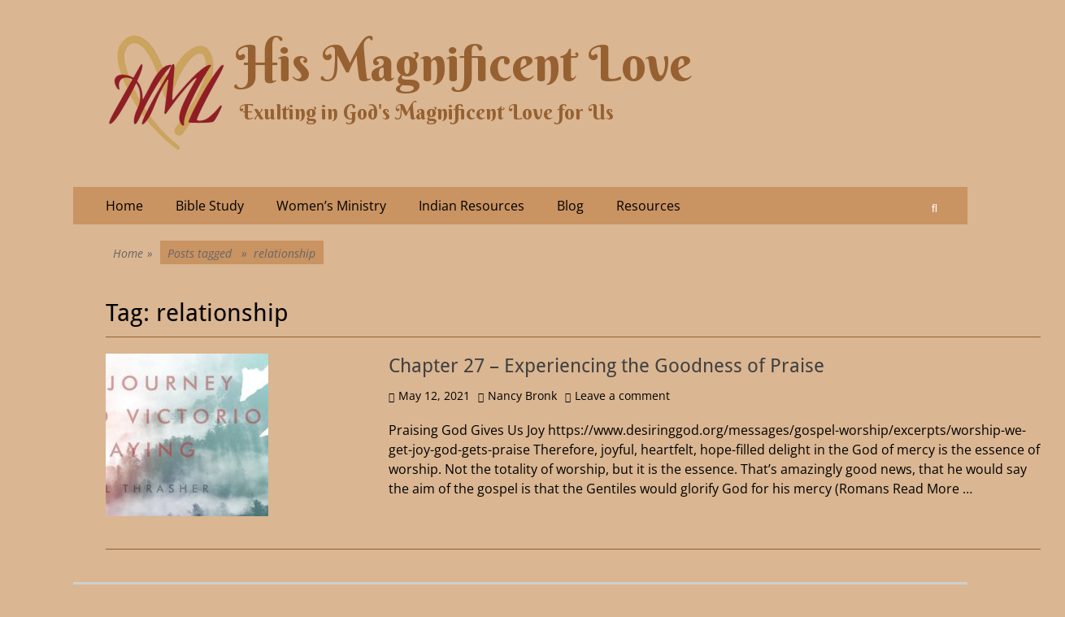

--- FILE ---
content_type: text/html; charset=UTF-8
request_url: https://www.hismagnificentlove.com/tag/relationship/
body_size: 17767
content:
<!DOCTYPE html>
<html dir="ltr" lang="en-US" prefix="og: https://ogp.me/ns#">
<head>
<meta charset="UTF-8">
<meta name="viewport" content="width=device-width, initial-scale=1, minimum-scale=1">
<link rel="profile" href="http://gmpg.org/xfn/11">
<title>relationship | His Magnificent Love</title>
<style>img:is([sizes="auto" i], [sizes^="auto," i]) { contain-intrinsic-size: 3000px 1500px }</style>
<!-- All in One SEO 4.8.7 - aioseo.com -->
<meta name="robots" content="max-image-preview:large" />
<link rel="canonical" href="https://www.hismagnificentlove.com/tag/relationship/" />
<meta name="generator" content="All in One SEO (AIOSEO) 4.8.7" />
<script type="application/ld+json" class="aioseo-schema">
{"@context":"https:\/\/schema.org","@graph":[{"@type":"BreadcrumbList","@id":"https:\/\/www.hismagnificentlove.com\/tag\/relationship\/#breadcrumblist","itemListElement":[{"@type":"ListItem","@id":"https:\/\/www.hismagnificentlove.com#listItem","position":1,"name":"Home","item":"https:\/\/www.hismagnificentlove.com","nextItem":{"@type":"ListItem","@id":"https:\/\/www.hismagnificentlove.com\/tag\/relationship\/#listItem","name":"relationship"}},{"@type":"ListItem","@id":"https:\/\/www.hismagnificentlove.com\/tag\/relationship\/#listItem","position":2,"name":"relationship","previousItem":{"@type":"ListItem","@id":"https:\/\/www.hismagnificentlove.com#listItem","name":"Home"}}]},{"@type":"CollectionPage","@id":"https:\/\/www.hismagnificentlove.com\/tag\/relationship\/#collectionpage","url":"https:\/\/www.hismagnificentlove.com\/tag\/relationship\/","name":"relationship | His Magnificent Love","inLanguage":"en-US","isPartOf":{"@id":"https:\/\/www.hismagnificentlove.com\/#website"},"breadcrumb":{"@id":"https:\/\/www.hismagnificentlove.com\/tag\/relationship\/#breadcrumblist"}},{"@type":"Organization","@id":"https:\/\/www.hismagnificentlove.com\/#organization","name":"His Magnificent Love","description":"Exulting in God's Magnificent Love for Us","url":"https:\/\/www.hismagnificentlove.com\/","logo":{"@type":"ImageObject","url":"https:\/\/www.hismagnificentlove.com\/wp-content\/uploads\/2020\/11\/hml-logo.png","@id":"https:\/\/www.hismagnificentlove.com\/tag\/relationship\/#organizationLogo"},"image":{"@id":"https:\/\/www.hismagnificentlove.com\/tag\/relationship\/#organizationLogo"}},{"@type":"WebSite","@id":"https:\/\/www.hismagnificentlove.com\/#website","url":"https:\/\/www.hismagnificentlove.com\/","name":"His Magnificent Love","description":"Exulting in God's Magnificent Love for Us","inLanguage":"en-US","publisher":{"@id":"https:\/\/www.hismagnificentlove.com\/#organization"}}]}
</script>
<!-- All in One SEO -->
<link rel='dns-prefetch' href='//static.esvmedia.org' />
<link rel="alternate" type="application/rss+xml" title="His Magnificent Love &raquo; Feed" href="https://www.hismagnificentlove.com/feed/" />
<link rel="alternate" type="application/rss+xml" title="His Magnificent Love &raquo; Comments Feed" href="https://www.hismagnificentlove.com/comments/feed/" />
<link rel="alternate" type="application/rss+xml" title="His Magnificent Love &raquo; relationship Tag Feed" href="https://www.hismagnificentlove.com/tag/relationship/feed/" />
<!-- This site uses the Google Analytics by MonsterInsights plugin v9.11.1 - Using Analytics tracking - https://www.monsterinsights.com/ -->
<script src="//www.googletagmanager.com/gtag/js?id=G-3WDWN4QMX9"  data-cfasync="false" data-wpfc-render="false" type="text/javascript" async></script>
<script data-cfasync="false" data-wpfc-render="false" type="text/javascript">
var mi_version = '9.11.1';
var mi_track_user = true;
var mi_no_track_reason = '';
var MonsterInsightsDefaultLocations = {"page_location":"https:\/\/www.hismagnificentlove.com\/tag\/relationship\/"};
if ( typeof MonsterInsightsPrivacyGuardFilter === 'function' ) {
var MonsterInsightsLocations = (typeof MonsterInsightsExcludeQuery === 'object') ? MonsterInsightsPrivacyGuardFilter( MonsterInsightsExcludeQuery ) : MonsterInsightsPrivacyGuardFilter( MonsterInsightsDefaultLocations );
} else {
var MonsterInsightsLocations = (typeof MonsterInsightsExcludeQuery === 'object') ? MonsterInsightsExcludeQuery : MonsterInsightsDefaultLocations;
}
var disableStrs = [
'ga-disable-G-3WDWN4QMX9',
];
/* Function to detect opted out users */
function __gtagTrackerIsOptedOut() {
for (var index = 0; index < disableStrs.length; index++) {
if (document.cookie.indexOf(disableStrs[index] + '=true') > -1) {
return true;
}
}
return false;
}
/* Disable tracking if the opt-out cookie exists. */
if (__gtagTrackerIsOptedOut()) {
for (var index = 0; index < disableStrs.length; index++) {
window[disableStrs[index]] = true;
}
}
/* Opt-out function */
function __gtagTrackerOptout() {
for (var index = 0; index < disableStrs.length; index++) {
document.cookie = disableStrs[index] + '=true; expires=Thu, 31 Dec 2099 23:59:59 UTC; path=/';
window[disableStrs[index]] = true;
}
}
if ('undefined' === typeof gaOptout) {
function gaOptout() {
__gtagTrackerOptout();
}
}
window.dataLayer = window.dataLayer || [];
window.MonsterInsightsDualTracker = {
helpers: {},
trackers: {},
};
if (mi_track_user) {
function __gtagDataLayer() {
dataLayer.push(arguments);
}
function __gtagTracker(type, name, parameters) {
if (!parameters) {
parameters = {};
}
if (parameters.send_to) {
__gtagDataLayer.apply(null, arguments);
return;
}
if (type === 'event') {
parameters.send_to = monsterinsights_frontend.v4_id;
var hookName = name;
if (typeof parameters['event_category'] !== 'undefined') {
hookName = parameters['event_category'] + ':' + name;
}
if (typeof MonsterInsightsDualTracker.trackers[hookName] !== 'undefined') {
MonsterInsightsDualTracker.trackers[hookName](parameters);
} else {
__gtagDataLayer('event', name, parameters);
}
} else {
__gtagDataLayer.apply(null, arguments);
}
}
__gtagTracker('js', new Date());
__gtagTracker('set', {
'developer_id.dZGIzZG': true,
});
if ( MonsterInsightsLocations.page_location ) {
__gtagTracker('set', MonsterInsightsLocations);
}
__gtagTracker('config', 'G-3WDWN4QMX9', {"forceSSL":"true","link_attribution":"true"} );
window.gtag = __gtagTracker;										(function () {
/* https://developers.google.com/analytics/devguides/collection/analyticsjs/ */
/* ga and __gaTracker compatibility shim. */
var noopfn = function () {
return null;
};
var newtracker = function () {
return new Tracker();
};
var Tracker = function () {
return null;
};
var p = Tracker.prototype;
p.get = noopfn;
p.set = noopfn;
p.send = function () {
var args = Array.prototype.slice.call(arguments);
args.unshift('send');
__gaTracker.apply(null, args);
};
var __gaTracker = function () {
var len = arguments.length;
if (len === 0) {
return;
}
var f = arguments[len - 1];
if (typeof f !== 'object' || f === null || typeof f.hitCallback !== 'function') {
if ('send' === arguments[0]) {
var hitConverted, hitObject = false, action;
if ('event' === arguments[1]) {
if ('undefined' !== typeof arguments[3]) {
hitObject = {
'eventAction': arguments[3],
'eventCategory': arguments[2],
'eventLabel': arguments[4],
'value': arguments[5] ? arguments[5] : 1,
}
}
}
if ('pageview' === arguments[1]) {
if ('undefined' !== typeof arguments[2]) {
hitObject = {
'eventAction': 'page_view',
'page_path': arguments[2],
}
}
}
if (typeof arguments[2] === 'object') {
hitObject = arguments[2];
}
if (typeof arguments[5] === 'object') {
Object.assign(hitObject, arguments[5]);
}
if ('undefined' !== typeof arguments[1].hitType) {
hitObject = arguments[1];
if ('pageview' === hitObject.hitType) {
hitObject.eventAction = 'page_view';
}
}
if (hitObject) {
action = 'timing' === arguments[1].hitType ? 'timing_complete' : hitObject.eventAction;
hitConverted = mapArgs(hitObject);
__gtagTracker('event', action, hitConverted);
}
}
return;
}
function mapArgs(args) {
var arg, hit = {};
var gaMap = {
'eventCategory': 'event_category',
'eventAction': 'event_action',
'eventLabel': 'event_label',
'eventValue': 'event_value',
'nonInteraction': 'non_interaction',
'timingCategory': 'event_category',
'timingVar': 'name',
'timingValue': 'value',
'timingLabel': 'event_label',
'page': 'page_path',
'location': 'page_location',
'title': 'page_title',
'referrer' : 'page_referrer',
};
for (arg in args) {
if (!(!args.hasOwnProperty(arg) || !gaMap.hasOwnProperty(arg))) {
hit[gaMap[arg]] = args[arg];
} else {
hit[arg] = args[arg];
}
}
return hit;
}
try {
f.hitCallback();
} catch (ex) {
}
};
__gaTracker.create = newtracker;
__gaTracker.getByName = newtracker;
__gaTracker.getAll = function () {
return [];
};
__gaTracker.remove = noopfn;
__gaTracker.loaded = true;
window['__gaTracker'] = __gaTracker;
})();
} else {
console.log("");
(function () {
function __gtagTracker() {
return null;
}
window['__gtagTracker'] = __gtagTracker;
window['gtag'] = __gtagTracker;
})();
}
</script>
<!-- / Google Analytics by MonsterInsights -->
<script type="text/javascript">
/* <![CDATA[ */
window._wpemojiSettings = {"baseUrl":"https:\/\/s.w.org\/images\/core\/emoji\/16.0.1\/72x72\/","ext":".png","svgUrl":"https:\/\/s.w.org\/images\/core\/emoji\/16.0.1\/svg\/","svgExt":".svg","source":{"concatemoji":"https:\/\/www.hismagnificentlove.com\/wp-includes\/js\/wp-emoji-release.min.js?ver=6.8.3"}};
/*! This file is auto-generated */
!function(s,n){var o,i,e;function c(e){try{var t={supportTests:e,timestamp:(new Date).valueOf()};sessionStorage.setItem(o,JSON.stringify(t))}catch(e){}}function p(e,t,n){e.clearRect(0,0,e.canvas.width,e.canvas.height),e.fillText(t,0,0);var t=new Uint32Array(e.getImageData(0,0,e.canvas.width,e.canvas.height).data),a=(e.clearRect(0,0,e.canvas.width,e.canvas.height),e.fillText(n,0,0),new Uint32Array(e.getImageData(0,0,e.canvas.width,e.canvas.height).data));return t.every(function(e,t){return e===a[t]})}function u(e,t){e.clearRect(0,0,e.canvas.width,e.canvas.height),e.fillText(t,0,0);for(var n=e.getImageData(16,16,1,1),a=0;a<n.data.length;a++)if(0!==n.data[a])return!1;return!0}function f(e,t,n,a){switch(t){case"flag":return n(e,"\ud83c\udff3\ufe0f\u200d\u26a7\ufe0f","\ud83c\udff3\ufe0f\u200b\u26a7\ufe0f")?!1:!n(e,"\ud83c\udde8\ud83c\uddf6","\ud83c\udde8\u200b\ud83c\uddf6")&&!n(e,"\ud83c\udff4\udb40\udc67\udb40\udc62\udb40\udc65\udb40\udc6e\udb40\udc67\udb40\udc7f","\ud83c\udff4\u200b\udb40\udc67\u200b\udb40\udc62\u200b\udb40\udc65\u200b\udb40\udc6e\u200b\udb40\udc67\u200b\udb40\udc7f");case"emoji":return!a(e,"\ud83e\udedf")}return!1}function g(e,t,n,a){var r="undefined"!=typeof WorkerGlobalScope&&self instanceof WorkerGlobalScope?new OffscreenCanvas(300,150):s.createElement("canvas"),o=r.getContext("2d",{willReadFrequently:!0}),i=(o.textBaseline="top",o.font="600 32px Arial",{});return e.forEach(function(e){i[e]=t(o,e,n,a)}),i}function t(e){var t=s.createElement("script");t.src=e,t.defer=!0,s.head.appendChild(t)}"undefined"!=typeof Promise&&(o="wpEmojiSettingsSupports",i=["flag","emoji"],n.supports={everything:!0,everythingExceptFlag:!0},e=new Promise(function(e){s.addEventListener("DOMContentLoaded",e,{once:!0})}),new Promise(function(t){var n=function(){try{var e=JSON.parse(sessionStorage.getItem(o));if("object"==typeof e&&"number"==typeof e.timestamp&&(new Date).valueOf()<e.timestamp+604800&&"object"==typeof e.supportTests)return e.supportTests}catch(e){}return null}();if(!n){if("undefined"!=typeof Worker&&"undefined"!=typeof OffscreenCanvas&&"undefined"!=typeof URL&&URL.createObjectURL&&"undefined"!=typeof Blob)try{var e="postMessage("+g.toString()+"("+[JSON.stringify(i),f.toString(),p.toString(),u.toString()].join(",")+"));",a=new Blob([e],{type:"text/javascript"}),r=new Worker(URL.createObjectURL(a),{name:"wpTestEmojiSupports"});return void(r.onmessage=function(e){c(n=e.data),r.terminate(),t(n)})}catch(e){}c(n=g(i,f,p,u))}t(n)}).then(function(e){for(var t in e)n.supports[t]=e[t],n.supports.everything=n.supports.everything&&n.supports[t],"flag"!==t&&(n.supports.everythingExceptFlag=n.supports.everythingExceptFlag&&n.supports[t]);n.supports.everythingExceptFlag=n.supports.everythingExceptFlag&&!n.supports.flag,n.DOMReady=!1,n.readyCallback=function(){n.DOMReady=!0}}).then(function(){return e}).then(function(){var e;n.supports.everything||(n.readyCallback(),(e=n.source||{}).concatemoji?t(e.concatemoji):e.wpemoji&&e.twemoji&&(t(e.twemoji),t(e.wpemoji)))}))}((window,document),window._wpemojiSettings);
/* ]]> */
</script>
<!-- <link rel='stylesheet' id='taxopress-frontend-css-css' href='https://www.hismagnificentlove.com/wp-content/plugins/simple-tags/assets/frontend/css/frontend.css?ver=3.37.4' type='text/css' media='all' /> -->
<link rel="stylesheet" type="text/css" href="//www.hismagnificentlove.com/wp-content/cache/wpfc-minified/7xzhrr21/wr4.css" media="all"/>
<style id='wp-emoji-styles-inline-css' type='text/css'>
img.wp-smiley, img.emoji {
display: inline !important;
border: none !important;
box-shadow: none !important;
height: 1em !important;
width: 1em !important;
margin: 0 0.07em !important;
vertical-align: -0.1em !important;
background: none !important;
padding: 0 !important;
}
</style>
<!-- <link rel='stylesheet' id='wp-block-library-css' href='https://www.hismagnificentlove.com/wp-includes/css/dist/block-library/style.min.css?ver=6.8.3' type='text/css' media='all' /> -->
<link rel="stylesheet" type="text/css" href="//www.hismagnificentlove.com/wp-content/cache/wpfc-minified/g2rvusup/wrg.css" media="all"/>
<style id='wp-block-library-theme-inline-css' type='text/css'>
.wp-block-audio :where(figcaption){color:#555;font-size:13px;text-align:center}.is-dark-theme .wp-block-audio :where(figcaption){color:#ffffffa6}.wp-block-audio{margin:0 0 1em}.wp-block-code{border:1px solid #ccc;border-radius:4px;font-family:Menlo,Consolas,monaco,monospace;padding:.8em 1em}.wp-block-embed :where(figcaption){color:#555;font-size:13px;text-align:center}.is-dark-theme .wp-block-embed :where(figcaption){color:#ffffffa6}.wp-block-embed{margin:0 0 1em}.blocks-gallery-caption{color:#555;font-size:13px;text-align:center}.is-dark-theme .blocks-gallery-caption{color:#ffffffa6}:root :where(.wp-block-image figcaption){color:#555;font-size:13px;text-align:center}.is-dark-theme :root :where(.wp-block-image figcaption){color:#ffffffa6}.wp-block-image{margin:0 0 1em}.wp-block-pullquote{border-bottom:4px solid;border-top:4px solid;color:currentColor;margin-bottom:1.75em}.wp-block-pullquote cite,.wp-block-pullquote footer,.wp-block-pullquote__citation{color:currentColor;font-size:.8125em;font-style:normal;text-transform:uppercase}.wp-block-quote{border-left:.25em solid;margin:0 0 1.75em;padding-left:1em}.wp-block-quote cite,.wp-block-quote footer{color:currentColor;font-size:.8125em;font-style:normal;position:relative}.wp-block-quote:where(.has-text-align-right){border-left:none;border-right:.25em solid;padding-left:0;padding-right:1em}.wp-block-quote:where(.has-text-align-center){border:none;padding-left:0}.wp-block-quote.is-large,.wp-block-quote.is-style-large,.wp-block-quote:where(.is-style-plain){border:none}.wp-block-search .wp-block-search__label{font-weight:700}.wp-block-search__button{border:1px solid #ccc;padding:.375em .625em}:where(.wp-block-group.has-background){padding:1.25em 2.375em}.wp-block-separator.has-css-opacity{opacity:.4}.wp-block-separator{border:none;border-bottom:2px solid;margin-left:auto;margin-right:auto}.wp-block-separator.has-alpha-channel-opacity{opacity:1}.wp-block-separator:not(.is-style-wide):not(.is-style-dots){width:100px}.wp-block-separator.has-background:not(.is-style-dots){border-bottom:none;height:1px}.wp-block-separator.has-background:not(.is-style-wide):not(.is-style-dots){height:2px}.wp-block-table{margin:0 0 1em}.wp-block-table td,.wp-block-table th{word-break:normal}.wp-block-table :where(figcaption){color:#555;font-size:13px;text-align:center}.is-dark-theme .wp-block-table :where(figcaption){color:#ffffffa6}.wp-block-video :where(figcaption){color:#555;font-size:13px;text-align:center}.is-dark-theme .wp-block-video :where(figcaption){color:#ffffffa6}.wp-block-video{margin:0 0 1em}:root :where(.wp-block-template-part.has-background){margin-bottom:0;margin-top:0;padding:1.25em 2.375em}
</style>
<style id='classic-theme-styles-inline-css' type='text/css'>
/*! This file is auto-generated */
.wp-block-button__link{color:#fff;background-color:#32373c;border-radius:9999px;box-shadow:none;text-decoration:none;padding:calc(.667em + 2px) calc(1.333em + 2px);font-size:1.125em}.wp-block-file__button{background:#32373c;color:#fff;text-decoration:none}
</style>
<style id='global-styles-inline-css' type='text/css'>
:root{--wp--preset--aspect-ratio--square: 1;--wp--preset--aspect-ratio--4-3: 4/3;--wp--preset--aspect-ratio--3-4: 3/4;--wp--preset--aspect-ratio--3-2: 3/2;--wp--preset--aspect-ratio--2-3: 2/3;--wp--preset--aspect-ratio--16-9: 16/9;--wp--preset--aspect-ratio--9-16: 9/16;--wp--preset--color--black: #000000;--wp--preset--color--cyan-bluish-gray: #abb8c3;--wp--preset--color--white: #ffffff;--wp--preset--color--pale-pink: #f78da7;--wp--preset--color--vivid-red: #cf2e2e;--wp--preset--color--luminous-vivid-orange: #ff6900;--wp--preset--color--luminous-vivid-amber: #fcb900;--wp--preset--color--light-green-cyan: #7bdcb5;--wp--preset--color--vivid-green-cyan: #00d084;--wp--preset--color--pale-cyan-blue: #8ed1fc;--wp--preset--color--vivid-cyan-blue: #0693e3;--wp--preset--color--vivid-purple: #9b51e0;--wp--preset--color--dark-gray: #404040;--wp--preset--color--gray: #eeeeee;--wp--preset--color--light-gray: #f9f9f9;--wp--preset--color--yellow: #e5ae4a;--wp--preset--color--blue: #1b8be0;--wp--preset--color--tahiti-gold: #e4741f;--wp--preset--gradient--vivid-cyan-blue-to-vivid-purple: linear-gradient(135deg,rgba(6,147,227,1) 0%,rgb(155,81,224) 100%);--wp--preset--gradient--light-green-cyan-to-vivid-green-cyan: linear-gradient(135deg,rgb(122,220,180) 0%,rgb(0,208,130) 100%);--wp--preset--gradient--luminous-vivid-amber-to-luminous-vivid-orange: linear-gradient(135deg,rgba(252,185,0,1) 0%,rgba(255,105,0,1) 100%);--wp--preset--gradient--luminous-vivid-orange-to-vivid-red: linear-gradient(135deg,rgba(255,105,0,1) 0%,rgb(207,46,46) 100%);--wp--preset--gradient--very-light-gray-to-cyan-bluish-gray: linear-gradient(135deg,rgb(238,238,238) 0%,rgb(169,184,195) 100%);--wp--preset--gradient--cool-to-warm-spectrum: linear-gradient(135deg,rgb(74,234,220) 0%,rgb(151,120,209) 20%,rgb(207,42,186) 40%,rgb(238,44,130) 60%,rgb(251,105,98) 80%,rgb(254,248,76) 100%);--wp--preset--gradient--blush-light-purple: linear-gradient(135deg,rgb(255,206,236) 0%,rgb(152,150,240) 100%);--wp--preset--gradient--blush-bordeaux: linear-gradient(135deg,rgb(254,205,165) 0%,rgb(254,45,45) 50%,rgb(107,0,62) 100%);--wp--preset--gradient--luminous-dusk: linear-gradient(135deg,rgb(255,203,112) 0%,rgb(199,81,192) 50%,rgb(65,88,208) 100%);--wp--preset--gradient--pale-ocean: linear-gradient(135deg,rgb(255,245,203) 0%,rgb(182,227,212) 50%,rgb(51,167,181) 100%);--wp--preset--gradient--electric-grass: linear-gradient(135deg,rgb(202,248,128) 0%,rgb(113,206,126) 100%);--wp--preset--gradient--midnight: linear-gradient(135deg,rgb(2,3,129) 0%,rgb(40,116,252) 100%);--wp--preset--font-size--small: 14px;--wp--preset--font-size--medium: 20px;--wp--preset--font-size--large: 26px;--wp--preset--font-size--x-large: 42px;--wp--preset--font-size--extra-small: 13px;--wp--preset--font-size--normal: 16px;--wp--preset--font-size--huge: 32px;--wp--preset--spacing--20: 0.44rem;--wp--preset--spacing--30: 0.67rem;--wp--preset--spacing--40: 1rem;--wp--preset--spacing--50: 1.5rem;--wp--preset--spacing--60: 2.25rem;--wp--preset--spacing--70: 3.38rem;--wp--preset--spacing--80: 5.06rem;--wp--preset--shadow--natural: 6px 6px 9px rgba(0, 0, 0, 0.2);--wp--preset--shadow--deep: 12px 12px 50px rgba(0, 0, 0, 0.4);--wp--preset--shadow--sharp: 6px 6px 0px rgba(0, 0, 0, 0.2);--wp--preset--shadow--outlined: 6px 6px 0px -3px rgba(255, 255, 255, 1), 6px 6px rgba(0, 0, 0, 1);--wp--preset--shadow--crisp: 6px 6px 0px rgba(0, 0, 0, 1);}:where(.is-layout-flex){gap: 0.5em;}:where(.is-layout-grid){gap: 0.5em;}body .is-layout-flex{display: flex;}.is-layout-flex{flex-wrap: wrap;align-items: center;}.is-layout-flex > :is(*, div){margin: 0;}body .is-layout-grid{display: grid;}.is-layout-grid > :is(*, div){margin: 0;}:where(.wp-block-columns.is-layout-flex){gap: 2em;}:where(.wp-block-columns.is-layout-grid){gap: 2em;}:where(.wp-block-post-template.is-layout-flex){gap: 1.25em;}:where(.wp-block-post-template.is-layout-grid){gap: 1.25em;}.has-black-color{color: var(--wp--preset--color--black) !important;}.has-cyan-bluish-gray-color{color: var(--wp--preset--color--cyan-bluish-gray) !important;}.has-white-color{color: var(--wp--preset--color--white) !important;}.has-pale-pink-color{color: var(--wp--preset--color--pale-pink) !important;}.has-vivid-red-color{color: var(--wp--preset--color--vivid-red) !important;}.has-luminous-vivid-orange-color{color: var(--wp--preset--color--luminous-vivid-orange) !important;}.has-luminous-vivid-amber-color{color: var(--wp--preset--color--luminous-vivid-amber) !important;}.has-light-green-cyan-color{color: var(--wp--preset--color--light-green-cyan) !important;}.has-vivid-green-cyan-color{color: var(--wp--preset--color--vivid-green-cyan) !important;}.has-pale-cyan-blue-color{color: var(--wp--preset--color--pale-cyan-blue) !important;}.has-vivid-cyan-blue-color{color: var(--wp--preset--color--vivid-cyan-blue) !important;}.has-vivid-purple-color{color: var(--wp--preset--color--vivid-purple) !important;}.has-black-background-color{background-color: var(--wp--preset--color--black) !important;}.has-cyan-bluish-gray-background-color{background-color: var(--wp--preset--color--cyan-bluish-gray) !important;}.has-white-background-color{background-color: var(--wp--preset--color--white) !important;}.has-pale-pink-background-color{background-color: var(--wp--preset--color--pale-pink) !important;}.has-vivid-red-background-color{background-color: var(--wp--preset--color--vivid-red) !important;}.has-luminous-vivid-orange-background-color{background-color: var(--wp--preset--color--luminous-vivid-orange) !important;}.has-luminous-vivid-amber-background-color{background-color: var(--wp--preset--color--luminous-vivid-amber) !important;}.has-light-green-cyan-background-color{background-color: var(--wp--preset--color--light-green-cyan) !important;}.has-vivid-green-cyan-background-color{background-color: var(--wp--preset--color--vivid-green-cyan) !important;}.has-pale-cyan-blue-background-color{background-color: var(--wp--preset--color--pale-cyan-blue) !important;}.has-vivid-cyan-blue-background-color{background-color: var(--wp--preset--color--vivid-cyan-blue) !important;}.has-vivid-purple-background-color{background-color: var(--wp--preset--color--vivid-purple) !important;}.has-black-border-color{border-color: var(--wp--preset--color--black) !important;}.has-cyan-bluish-gray-border-color{border-color: var(--wp--preset--color--cyan-bluish-gray) !important;}.has-white-border-color{border-color: var(--wp--preset--color--white) !important;}.has-pale-pink-border-color{border-color: var(--wp--preset--color--pale-pink) !important;}.has-vivid-red-border-color{border-color: var(--wp--preset--color--vivid-red) !important;}.has-luminous-vivid-orange-border-color{border-color: var(--wp--preset--color--luminous-vivid-orange) !important;}.has-luminous-vivid-amber-border-color{border-color: var(--wp--preset--color--luminous-vivid-amber) !important;}.has-light-green-cyan-border-color{border-color: var(--wp--preset--color--light-green-cyan) !important;}.has-vivid-green-cyan-border-color{border-color: var(--wp--preset--color--vivid-green-cyan) !important;}.has-pale-cyan-blue-border-color{border-color: var(--wp--preset--color--pale-cyan-blue) !important;}.has-vivid-cyan-blue-border-color{border-color: var(--wp--preset--color--vivid-cyan-blue) !important;}.has-vivid-purple-border-color{border-color: var(--wp--preset--color--vivid-purple) !important;}.has-vivid-cyan-blue-to-vivid-purple-gradient-background{background: var(--wp--preset--gradient--vivid-cyan-blue-to-vivid-purple) !important;}.has-light-green-cyan-to-vivid-green-cyan-gradient-background{background: var(--wp--preset--gradient--light-green-cyan-to-vivid-green-cyan) !important;}.has-luminous-vivid-amber-to-luminous-vivid-orange-gradient-background{background: var(--wp--preset--gradient--luminous-vivid-amber-to-luminous-vivid-orange) !important;}.has-luminous-vivid-orange-to-vivid-red-gradient-background{background: var(--wp--preset--gradient--luminous-vivid-orange-to-vivid-red) !important;}.has-very-light-gray-to-cyan-bluish-gray-gradient-background{background: var(--wp--preset--gradient--very-light-gray-to-cyan-bluish-gray) !important;}.has-cool-to-warm-spectrum-gradient-background{background: var(--wp--preset--gradient--cool-to-warm-spectrum) !important;}.has-blush-light-purple-gradient-background{background: var(--wp--preset--gradient--blush-light-purple) !important;}.has-blush-bordeaux-gradient-background{background: var(--wp--preset--gradient--blush-bordeaux) !important;}.has-luminous-dusk-gradient-background{background: var(--wp--preset--gradient--luminous-dusk) !important;}.has-pale-ocean-gradient-background{background: var(--wp--preset--gradient--pale-ocean) !important;}.has-electric-grass-gradient-background{background: var(--wp--preset--gradient--electric-grass) !important;}.has-midnight-gradient-background{background: var(--wp--preset--gradient--midnight) !important;}.has-small-font-size{font-size: var(--wp--preset--font-size--small) !important;}.has-medium-font-size{font-size: var(--wp--preset--font-size--medium) !important;}.has-large-font-size{font-size: var(--wp--preset--font-size--large) !important;}.has-x-large-font-size{font-size: var(--wp--preset--font-size--x-large) !important;}
:where(.wp-block-post-template.is-layout-flex){gap: 1.25em;}:where(.wp-block-post-template.is-layout-grid){gap: 1.25em;}
:where(.wp-block-columns.is-layout-flex){gap: 2em;}:where(.wp-block-columns.is-layout-grid){gap: 2em;}
:root :where(.wp-block-pullquote){font-size: 1.5em;line-height: 1.6;}
</style>
<!-- <link rel='stylesheet' id='wpa-css-css' href='https://www.hismagnificentlove.com/wp-content/plugins/honeypot/includes/css/wpa.css?ver=2.3.02' type='text/css' media='all' /> -->
<!-- <link rel='stylesheet' id='h5ap-public-css' href='https://www.hismagnificentlove.com/wp-content/plugins/html5-audio-player/assets/css/style.css?ver=1768097697' type='text/css' media='all' /> -->
<!-- <link rel='stylesheet' id='catchresponsive-fonts-css' href='https://www.hismagnificentlove.com/wp-content/fonts/7ab79b67af5a63fc5627730638129e51.css' type='text/css' media='all' /> -->
<!-- <link rel='stylesheet' id='catchresponsive-style-css' href='https://www.hismagnificentlove.com/wp-content/themes/catch-responsive/style.css?ver=20250823-181231' type='text/css' media='all' /> -->
<!-- <link rel='stylesheet' id='catchresponsive-block-style-css' href='https://www.hismagnificentlove.com/wp-content/themes/catch-responsive/css/blocks.css?ver=3.1.2' type='text/css' media='all' /> -->
<!-- <link rel='stylesheet' id='font-awesome-css' href='https://www.hismagnificentlove.com/wp-content/plugins/elementor/assets/lib/font-awesome/css/font-awesome.min.css?ver=4.7.0' type='text/css' media='all' /> -->
<!-- <link rel='stylesheet' id='jquery-sidr-css' href='https://www.hismagnificentlove.com/wp-content/themes/catch-responsive/css/jquery.sidr.light.min.css?ver=2.1.0' type='text/css' media='all' /> -->
<!-- <link rel='stylesheet' id='__EPYT__style-css' href='https://www.hismagnificentlove.com/wp-content/plugins/youtube-embed-plus-pro/styles/ytprefs.min.css?ver=14.2.3' type='text/css' media='all' /> -->
<link rel="stylesheet" type="text/css" href="//www.hismagnificentlove.com/wp-content/cache/wpfc-minified/fgcz4pkw/wrg.css" media="all"/>
<style id='__EPYT__style-inline-css' type='text/css'>
.epyt-gallery-thumb {
width: 100%;
}
</style>
<!-- <link rel='stylesheet' id='__disptype__-css' href='https://www.hismagnificentlove.com/wp-content/plugins/youtube-embed-plus-pro/scripts/lity.min.css?ver=14.2.3' type='text/css' media='all' /> -->
<!-- <link rel='stylesheet' id='__dyntype__-css' href='https://www.hismagnificentlove.com/wp-content/plugins/youtube-embed-plus-pro/scripts/embdyn.min.css?ver=14.2.3' type='text/css' media='all' /> -->
<!-- <link rel='stylesheet' id='elementor-frontend-css' href='https://www.hismagnificentlove.com/wp-content/plugins/elementor/assets/css/frontend.min.css?ver=3.32.0' type='text/css' media='all' /> -->
<!-- <link rel='stylesheet' id='eael-general-css' href='https://www.hismagnificentlove.com/wp-content/plugins/essential-addons-for-elementor-lite/assets/front-end/css/view/general.min.css?ver=6.3.1' type='text/css' media='all' /> -->
<link rel="stylesheet" type="text/css" href="//www.hismagnificentlove.com/wp-content/cache/wpfc-minified/m0a7ebw5/wrg.css" media="all"/>
<script type="text/javascript">
window._nslDOMReady = (function () {
const executedCallbacks = new Set();
return function (callback) {
/**
* Third parties might dispatch DOMContentLoaded events, so we need to ensure that we only run our callback once!
*/
if (executedCallbacks.has(callback)) return;
const wrappedCallback = function () {
if (executedCallbacks.has(callback)) return;
executedCallbacks.add(callback);
callback();
};
if (document.readyState === "complete" || document.readyState === "interactive") {
wrappedCallback();
} else {
document.addEventListener("DOMContentLoaded", wrappedCallback);
}
};
})();
</script><script src='//www.hismagnificentlove.com/wp-content/cache/wpfc-minified/llym76j7/wr4.js' type="text/javascript"></script>
<!-- <script type="text/javascript" src="https://www.hismagnificentlove.com/wp-content/plugins/google-analytics-for-wordpress/assets/js/frontend-gtag.js?ver=9.11.1" id="monsterinsights-frontend-script-js" async="async" data-wp-strategy="async"></script> -->
<script data-cfasync="false" data-wpfc-render="false" type="text/javascript" id='monsterinsights-frontend-script-js-extra'>/* <![CDATA[ */
var monsterinsights_frontend = {"js_events_tracking":"true","download_extensions":"doc,pdf,ppt,zip,xls,docx,pptx,xlsx","inbound_paths":"[{\"path\":\"\\\/go\\\/\",\"label\":\"affiliate\"},{\"path\":\"\\\/recommend\\\/\",\"label\":\"affiliate\"}]","home_url":"https:\/\/www.hismagnificentlove.com","hash_tracking":"false","v4_id":"G-3WDWN4QMX9"};/* ]]> */
</script>
<script src='//www.hismagnificentlove.com/wp-content/cache/wpfc-minified/jy8vo0mx/wr4.js' type="text/javascript"></script>
<!-- <script type="text/javascript" src="https://www.hismagnificentlove.com/wp-includes/js/jquery/jquery.min.js?ver=3.7.1" id="jquery-core-js"></script> -->
<!-- <script type="text/javascript" src="https://www.hismagnificentlove.com/wp-includes/js/jquery/jquery-migrate.min.js?ver=3.4.1" id="jquery-migrate-js"></script> -->
<!--[if lt IE 9]>
<script type="text/javascript" src="https://www.hismagnificentlove.com/wp-content/themes/catch-responsive/js/html5.min.js?ver=3.7.3" id="catchresponsive-html5-js"></script>
<![endif]-->
<script src='//www.hismagnificentlove.com/wp-content/cache/wpfc-minified/fhgkkk1n/wr4.js' type="text/javascript"></script>
<!-- <script type="text/javascript" src="https://www.hismagnificentlove.com/wp-content/themes/catch-responsive/js/jquery.sidr.min.js?ver=2.2.1.1" id="jquery-sidr-js"></script> -->
<!-- <script type="text/javascript" src="https://www.hismagnificentlove.com/wp-content/themes/catch-responsive/js/catchresponsive-custom-scripts.min.js" id="catchresponsive-custom-scripts-js"></script> -->
<!-- <script type="text/javascript" src="https://www.hismagnificentlove.com/wp-content/plugins/simple-tags/assets/frontend/js/frontend.js?ver=3.37.4" id="taxopress-frontend-js-js"></script> -->
<!-- <script type="text/javascript" src="https://www.hismagnificentlove.com/wp-content/plugins/youtube-embed-plus-pro/scripts/lity.min.js?ver=14.2.3" id="__dispload__-js"></script> -->
<script type="text/javascript" id="__ytprefs__-js-extra">
/* <![CDATA[ */
var _EPYT_ = {"ajaxurl":"https:\/\/www.hismagnificentlove.com\/wp-admin\/admin-ajax.php","security":"cc36dce264","gallery_scrolloffset":"20","eppathtoscripts":"https:\/\/www.hismagnificentlove.com\/wp-content\/plugins\/youtube-embed-plus-pro\/scripts\/","eppath":"https:\/\/www.hismagnificentlove.com\/wp-content\/plugins\/youtube-embed-plus-pro\/","epresponsiveselector":"[\"iframe.__youtube_prefs__\",\"iframe[src*='youtube.com']\",\"iframe[src*='youtube-nocookie.com']\",\"iframe[data-ep-src*='youtube.com']\",\"iframe[data-ep-src*='youtube-nocookie.com']\",\"iframe[data-ep-gallerysrc*='youtube.com']\"]","epdovol":"1","version":"14.2.3","evselector":"iframe.__youtube_prefs__[src], iframe[src*=\"youtube.com\/embed\/\"], iframe[src*=\"youtube-nocookie.com\/embed\/\"]","ajax_compat":"","maxres_facade":"eager","ytapi_load":"light","pause_others":"","stopMobileBuffer":"1","facade_mode":"","not_live_on_channel":"","not_live_showtime":"180"};
/* ]]> */
</script>
<script src='//www.hismagnificentlove.com/wp-content/cache/wpfc-minified/dh6rjoe3/wr4.js' type="text/javascript"></script>
<!-- <script type="text/javascript" src="https://www.hismagnificentlove.com/wp-content/plugins/youtube-embed-plus-pro/scripts/ytprefs.min.js?ver=14.2.3" id="__ytprefs__-js"></script> -->
<!-- <script type="text/javascript" src="https://www.hismagnificentlove.com/wp-content/plugins/youtube-embed-plus-pro/scripts/embdyn.min.js?ver=14.2.3" id="__dynload__-js"></script> -->
<link rel="EditURI" type="application/rsd+xml" title="RSD" href="https://www.hismagnificentlove.com/xmlrpc.php?rsd" />
<meta name="generator" content="WordPress 6.8.3" />
<style>
.mejs-container:has(.plyr) {
height: auto;
background: transparent
}
.mejs-container:has(.plyr) .mejs-controls {
display: none
}
.h5ap_all {
--shadow-color: 197deg 32% 65%;
border-radius: 6px;
box-shadow: 0px 0px 9.6px hsl(var(--shadow-color)/.36), 0 1.7px 1.9px 0px hsl(var(--shadow-color)/.36), 0 4.3px 1.8px -1.7px hsl(var(--shadow-color)/.36), -0.1px 10.6px 11.9px -2.5px hsl(var(--shadow-color)/.36);
margin: 16px auto;
}
.h5ap_single_button {
height: 5050;
}
</style>
<style>
span.h5ap_single_button {
display: inline-flex;
justify-content: center;
align-items: center;
}
.h5ap_single_button span {
line-height: 0;
}
span#h5ap_single_button span svg {
cursor: pointer;
}
#skin_default .plyr__control,
#skin_default .plyr__time {
color: #4f5b5f			}
#skin_default .plyr__control:hover {
background: #1aafff;
color: #f5f5f5			}
#skin_default .plyr__controls {
background: #f5f5f5			}
#skin_default .plyr__controls__item input {
color: #1aafff			}
.plyr {
--plyr-color-main: #4f5b5f			}
/* Custom Css */
</style>
<link href='https://fonts.googleapis.com/css?family=Berkshire+Swash' rel='stylesheet' type='text/css'><script type="application/ld+json">{"@context":"http:\/\/schema.org","@type":"BreadcrumbList","itemListElement":[{"@type":"ListItem","position":1,"item":{"@id":"https:\/\/www.hismagnificentlove.com\/","name":"Home"}},{"@type":"ListItem","position":2,"item":{"name":"Posts tagged Tag: <span>relationship<\/span>"}}]}</script><meta name="generator" content="Elementor 3.32.0; features: additional_custom_breakpoints; settings: css_print_method-external, google_font-enabled, font_display-auto">
<style>
.e-con.e-parent:nth-of-type(n+4):not(.e-lazyloaded):not(.e-no-lazyload),
.e-con.e-parent:nth-of-type(n+4):not(.e-lazyloaded):not(.e-no-lazyload) * {
background-image: none !important;
}
@media screen and (max-height: 1024px) {
.e-con.e-parent:nth-of-type(n+3):not(.e-lazyloaded):not(.e-no-lazyload),
.e-con.e-parent:nth-of-type(n+3):not(.e-lazyloaded):not(.e-no-lazyload) * {
background-image: none !important;
}
}
@media screen and (max-height: 640px) {
.e-con.e-parent:nth-of-type(n+2):not(.e-lazyloaded):not(.e-no-lazyload),
.e-con.e-parent:nth-of-type(n+2):not(.e-lazyloaded):not(.e-no-lazyload) * {
background-image: none !important;
}
}
</style>
<style type="text/css" id="custom-background-css">
body.custom-background { background-color: #dab692; }
</style>
<style type="text/css" id="wp-custom-css">
/* Warm Brown theme colors */
:root {
--black: #000000;
--contrast-dark:#aa0000;
--dark: #966030;
--medium: #c99362;
--light: #dab692;
--very-light: #fde9c5;
--white: #ffffff;
}
/* Blue theme colors */
/*:root {
--black: #000000;
--contrast-dark:#1b38cbf;
--dark: #6674bc;
--medium:#5dade2;
--light: #d6eaf8;
--very-light:#e7fbf9;
--white: #ffffff;
}*/
/* Body custom background */
body.custom-background {
background-color: var(--light);
}
body, button, input, select, textarea {
color: var(--black);
}
/* Site Title */
.site-title a {
color: var(--dark);
font-size: 60px;
}
/* Site Title hover */
.site-title a:hover {
color: var(--contrast-dark);
}
p.site-title {
font: 400 50px/1.3 'Berkshire Swash', Helvetica, sans-serif;
}
p.site-description {
font: 400 25px/1.3 'Berkshire Swash', Helvetica, sans-serif;
}
/* Site Description */
.site-description {
color: var(--dark);
font-size: 20px;
}
/* Hide Page Titles */
article.page h1.entry-title { display : none; }
/* Background color of content */
.wrapper {
background-color: var(--light);
}
/* Nav Bar Color */
.catchresponsive-nav-menu a {
color : var(--black);
background-color:var(--medium);
}
/* Nav Bar Selected Item */
.catchresponsive-nav-menu .current-menu-item > a {
color : var(--contrast-dark);
font:strong;
background-color:var(--dark);
}
/* Nav Bar Hover and Focus */
#search-toggle.genericon:hover,
.catchresponsive-nav-menu > a,
.catchresponsive-nav-menu li:hover > a,
.catchresponsive-nav-menu li:focus > a,
.catchresponsive-nav-menu .sub-menu li:hover > a,
.catchresponsive-nav-menu .sub-menu li:focus > a, .catchresponsive-nav-menu .children li:hover > a, .catchresponsive-nav-menu .children li:focus > a {
color : var(--light);
background-color:var(--dark);
}
/* Nav Bar Sub-Menu */
.catchresponsive-nav-menu sub-menu {
color : var(--light);
background-color:var(--dark);
}
/* Nav Bar Links */
.catchresponsive-nav-menu .sub-menu a, .catchresponsive-nav-menu .children a {
color : var(--black);
background-color:var(--medium);
}
/* Nav Menu Selected Items */
.catchresponsive-nav-menu .current-menu-item > a,
.catchresponsive-nav-menu .current-menu-ancestor > a, .catchresponsive-nav-menu .current_page_item > a,
.catchresponsive-nav-menu .current_page_ancestor > a {
color: var(--black);
background-color:var(--dark);
}
/* search bar in nav*/
#search-container {
background-color:var(--light);
left:unset;
right:0px;
width: 30%;
min-width:100px;
}
/* search and select box */
select,
input[type="search"],
.nav-primary .search-field {
border-color:var(--medium);
background-color:var(--very-light);
}
/* search form padding */
.nav-primary .search-form {
padding: 0px 0px;
}
/* Show Entire NavBar */
.nav-primary.search-enabled .wrapper {
background-color:var(--medium);
}
/* Featured Image */
img[Attributes Style] {
height: auto;
max-width: 1000;
}
/* Featured Slider */
#feature-slider .entry-container,
#feature-slider .cycle-pager {
display : none;
}
/*  Sidebar Header */
.sidebar-header-right, .sidebar-header-right .widget-wrap {
display:none;
}
/* Breadcrumb hide border */
#breadcrumb-list span {
border:0;
}
/* Current breadcrumb item */
#breadcrumb-list .breadcrumb-current {
background-color: var(--medium);
}
/* Hyperlinks */
a,
span a.customize-upreviewable,
h2.entry-title a,
.entry-title a,
.title,
.more-link,
.elementor a,
#breadcrumb-list a,
#breadcrumb-list a span {
color:var(--contrast-dark) 
:hover {
color:var(--contrast-dark);
font-weight:bold;
text-decoration-line: underline;
}
}
/* ESV crossref link */
a.esv-crossref-link {
color:var(--contrast-dark) !important;
}
/* Hyperlinks hover */
a:hover,
.entry-title a:hover,
a.title:hover,
a.more-link:hover,
.elementor a:hover,
#breadcrumb-list a:hover,
#breadcrumb-list a:hover {
color:var(--contrast-dark);
font-weight:bold;
text-decoration-line: underline;
}
/* Widen Content */
.content-area {
width: 1200px;
}
/* Widen Content */
@media screen and (max-width: 1200px) {
.content-area {
width: 100%;
}
}
/* Slideshow Container */
.slideshow_container {
margin: 0 auto;
}
/* Side bar content width */
.no-sidebar.content-width #main {
width : 100%;
}
/* Blog list title */
.epyt-gallery-title {
color:black;
font-weight : bold;
}
/* Post Images */
img.attachment-catchresponsive-featured.size-catchresponsive-featured.wp-post-image {
width:100%;
height:500px;
}
/* Individual Post Navigation */
.post-navigation {
display:none;
}
/* Footer menu alignment */
.menu-secondary-menu-container {
float:right;
}
/* Footer menu item separation */
.menu-secondary-menu-container  li{
float:right;
padding-left: 30px;
}
/* Theme My Login Buttons */
button.tml-button {
color:var(--white);
text-decoration:inherit;
width:100px;
background-color:var(--dark);
}
/* check if human response */
#jetpack_protect_answer {
width:60px;
}
/* divider border for posts */
.archive-post-wrap, .page-header .page-title {
border-bottom: 1px solid var(--dark);
}
/* contact form button */
.elementor-kit-293 button,
.elementor-kit-293 input[type="button"],
.elementor-kit-293 input[type="submit"],
.elementor-kit-293 .elementor-button,
form input[type=submit],
div.wpforms-container-full .wpforms-form button[type=submit] {
background-color:var(--dark);
color:var(--white);
border:0;
}
/* button hover */
.elementor-kit-293 button:hover,
.elementor-kit-293 input[type="button"]:hover, .elementor-kit-293 input[type="submit"]:hover, .elementor-kit-293 .elementor-button:hover,
form input[type=submit]:hover,
div.wpforms-container-full .wpforms-form button[type=submit]:hover {
background-color:var(--dark);
color:var(--contrast-dark);
}
/* form fields */
input[type="text"],
input[type="email"],
input[type="url"],
input[type="password"],
input[type="search"],
input[type="checkbox"],
div.wpforms-container-full .wpforms-form input[type=text],
div.wpforms-container-full .wpforms-form input[type=email],
div.wpforms-container-full .wpforms-form textarea,
textarea {
border-color:var(--medium);
background-color:var(--very-light);
}
/* hide comment form url */
p.comment-form-url {
display: none;
}
/* space for cancel comment link */
a#cancel-comment-reply-link {
margin-left: 20px;
}
/* Posts pagination */
.display-posts-pagination {
float:right;
}
/* Contact confirmation email */
.wpforms-confirmation-container-full, div[submit-success]>.wpforms-confirmation-container-full {
background-color:var(--very-light);
}
/* Hide original footer with theme */
#footer-content.copyright {
visibility:hidden;
}
/* Display new footer */
#footer-content.copyright:before {
content: "© His Magnificent Love. All Rights Reserved.";
display:block;
visibi\lity: visible;
color:black;
text-align:center;
}
.plyr--audio .plyr__controls {
background:var(--medium);
}		</style>
</head>
<body class="archive tag tag-relationship tag-293 custom-background wp-custom-logo wp-embed-responsive wp-theme-catch-responsive group-blog no-sidebar content-width excerpt-image-left mobile-menu-one elementor-default elementor-kit-293">
<div id="page" class="hfeed site">
<header id="masthead" role="banner">
<div class="wrapper">
<div id="mobile-header-left-menu" class="mobile-menu-anchor primary-menu">
<a href="#mobile-header-left-nav" id="header-left-menu" class="font-awesome fa-solid fa-menu">
<span class="mobile-menu-text">Menu</span>
</a>
</div><!-- #mobile-header-menu -->
<div id="site-branding" class="logo-left">
<div id="site-logo"><a href="https://www.hismagnificentlove.com/" class="custom-logo-link" rel="home"><img width="150" height="150" src="https://www.hismagnificentlove.com/wp-content/uploads/2020/11/cropped-hml-logo.png" class="custom-logo" alt="His Magnificent Love" decoding="async" srcset="https://www.hismagnificentlove.com/wp-content/uploads/2020/11/cropped-hml-logo.png 150w, https://www.hismagnificentlove.com/wp-content/uploads/2020/11/cropped-hml-logo-115x115.png 115w" sizes="(max-width: 150px) 100vw, 150px" /></a></div><!-- #site-logo --><div id="site-header"><p class="site-title"><a href="https://www.hismagnificentlove.com/" rel="home">His Magnificent Love</a></p><p class="site-description">Exulting in God&#039;s Magnificent Love for Us</p></div><!-- #site-header --></div><!-- #site-branding-->	<aside class="sidebar sidebar-header-right widget-area">
<section class="widget widget_search" id="header-right-search">
<div class="widget-wrap">
<form role="search" method="get" class="search-form" action="https://www.hismagnificentlove.com/">
<label>
<span class="screen-reader-text">Search for:</span>
<input type="search" class="search-field" placeholder="Search..." value="" name="s" title="Search for:">
</label>
<input type="submit" class="search-submit" value="Search">
</form>
</div>
</section>
</aside><!-- .sidebar .header-sidebar .widget-area -->
</div><!-- .wrapper -->
</header><!-- #masthead -->
<nav class="site-navigation nav-primary search-enabled" role="navigation">
<div class="wrapper">
<h2 class="screen-reader-text">Primary Menu</h2>
<div class="screen-reader-text skip-link"><a href="#content" title="Skip to content">Skip to content</a></div>
<ul id="menu-primary-menu" class="menu catchresponsive-nav-menu"><li id="menu-item-496" class="menu-item menu-item-type-post_type menu-item-object-page menu-item-home menu-item-496"><a href="https://www.hismagnificentlove.com/">Home</a></li>
<li id="menu-item-4006" class="menu-item menu-item-type-custom menu-item-object-custom menu-item-has-children menu-item-4006"><a href="/bible-study">Bible Study</a>
<ul class="sub-menu">
<li id="menu-item-2585" class="menu-item menu-item-type-post_type menu-item-object-page menu-item-2585"><a href="https://www.hismagnificentlove.com/bible-study/">Information</a></li>
<li id="menu-item-2587" class="menu-item menu-item-type-post_type menu-item-object-page menu-item-2587"><a href="https://www.hismagnificentlove.com/bible-study/weekly-bible-study/">Weekly Bible Study</a></li>
<li id="menu-item-2586" class="menu-item menu-item-type-post_type menu-item-object-page menu-item-2586"><a href="https://www.hismagnificentlove.com/bible-study/miscellaneous-talks/">Miscellaneous Talks</a></li>
</ul>
</li>
<li id="menu-item-1241" class="menu-item menu-item-type-post_type menu-item-object-page menu-item-has-children menu-item-1241"><a href="https://www.hismagnificentlove.com/womens-ministry/">Women’s Ministry</a>
<ul class="sub-menu">
<li id="menu-item-1540" class="menu-item menu-item-type-custom menu-item-object-custom menu-item-has-children menu-item-1540"><a href="/womens-ministry/gathering">The Gathering</a>
<ul class="sub-menu">
<li id="menu-item-491" class="menu-item menu-item-type-post_type menu-item-object-page menu-item-491"><a href="https://www.hismagnificentlove.com/womens-ministry/gathering/">Information</a></li>
<li id="menu-item-494" class="menu-item menu-item-type-post_type menu-item-object-page menu-item-494"><a href="https://www.hismagnificentlove.com/womens-ministry/gathering/gathering-studies/">Studies</a></li>
<li id="menu-item-1012" class="menu-item menu-item-type-post_type menu-item-object-page menu-item-1012"><a href="https://www.hismagnificentlove.com/womens-ministry/gathering/gathering-sessions/">Teaching Sessions</a></li>
<li id="menu-item-1084" class="menu-item menu-item-type-post_type menu-item-object-page menu-item-1084"><a href="https://www.hismagnificentlove.com/womens-ministry/gathering/testimonies/">Stories of Grace</a></li>
<li id="menu-item-504" class="menu-item menu-item-type-post_type menu-item-object-page menu-item-504"><a href="https://www.hismagnificentlove.com/womens-ministry/gathering/gathering-resources/">Gathering Resources</a></li>
</ul>
</li>
<li id="menu-item-1541" class="menu-item menu-item-type-custom menu-item-object-custom menu-item-has-children menu-item-1541"><a href="/womens-ministry/women-at-the-well">Women at the Well</a>
<ul class="sub-menu">
<li id="menu-item-488" class="menu-item menu-item-type-post_type menu-item-object-page menu-item-488"><a href="https://www.hismagnificentlove.com/womens-ministry/women-at-the-well/">Information</a></li>
<li id="menu-item-490" class="menu-item menu-item-type-post_type menu-item-object-page menu-item-490"><a href="https://www.hismagnificentlove.com/womens-ministry/women-at-the-well/studies/">Studies</a></li>
<li id="menu-item-969" class="menu-item menu-item-type-post_type menu-item-object-page menu-item-969"><a href="https://www.hismagnificentlove.com/womens-ministry/women-at-the-well/women-at-the-well-sessions/">Teaching Sessions</a></li>
<li id="menu-item-1085" class="menu-item menu-item-type-post_type menu-item-object-page menu-item-1085"><a href="https://www.hismagnificentlove.com/womens-ministry/women-at-the-well/testimonies/">Stories of Grace</a></li>
</ul>
</li>
<li id="menu-item-1542" class="menu-item menu-item-type-custom menu-item-object-custom menu-item-has-children menu-item-1542"><a href="/womens-ministry/gods-word-for-women">God&#8217;s Word for Women</a>
<ul class="sub-menu">
<li id="menu-item-905" class="menu-item menu-item-type-post_type menu-item-object-page menu-item-905"><a href="https://www.hismagnificentlove.com/womens-ministry/gods-word-for-women/">Information</a></li>
<li id="menu-item-1072" class="menu-item menu-item-type-post_type menu-item-object-page menu-item-1072"><a href="https://www.hismagnificentlove.com/womens-ministry/gods-word-for-women/gods-word-for-women-sessions/">Teaching Sessions</a></li>
</ul>
</li>
</ul>
</li>
<li id="menu-item-1586" class="menu-item menu-item-type-post_type menu-item-object-page menu-item-has-children menu-item-1586"><a href="https://www.hismagnificentlove.com/india/">Indian Resources</a>
<ul class="sub-menu">
<li id="menu-item-1587" class="menu-item menu-item-type-post_type menu-item-object-page menu-item-1587"><a href="https://www.hismagnificentlove.com/india/india-english/">English</a></li>
<li id="menu-item-2239" class="menu-item menu-item-type-post_type menu-item-object-page menu-item-has-children menu-item-2239"><a href="https://www.hismagnificentlove.com/india/first-steps/">First Steps With Lord Jesus</a>
<ul class="sub-menu">
<li id="menu-item-2238" class="menu-item menu-item-type-post_type menu-item-object-page menu-item-2238"><a href="https://www.hismagnificentlove.com/india/first-steps/first-steps-english/">English</a></li>
<li id="menu-item-2422" class="menu-item menu-item-type-post_type menu-item-object-page menu-item-2422"><a href="https://www.hismagnificentlove.com/india/first-steps/first-steps-hindi/">हिंदी &#8211; Hindi</a></li>
<li id="menu-item-3262" class="menu-item menu-item-type-post_type menu-item-object-page menu-item-3262"><a href="https://www.hismagnificentlove.com/india/first-steps/first-steps-tamil/">தமிழ் &#8211; Tamil</a></li>
<li id="menu-item-3413" class="menu-item menu-item-type-post_type menu-item-object-page menu-item-3413"><a href="https://www.hismagnificentlove.com/india/first-steps/first-steps-telugu/">టెలిగు &#8211; Telugu</a></li>
</ul>
</li>
<li id="menu-item-1600" class="menu-item menu-item-type-post_type menu-item-object-page menu-item-1600"><a href="https://www.hismagnificentlove.com/india/india-hindi/">हिंदी &#8211; Hindi</a></li>
<li id="menu-item-1617" class="menu-item menu-item-type-post_type menu-item-object-page menu-item-1617"><a href="https://www.hismagnificentlove.com/india/india-tamil/">தமிழ் &#8211; Tamil</a></li>
<li id="menu-item-1621" class="menu-item menu-item-type-post_type menu-item-object-page menu-item-1621"><a href="https://www.hismagnificentlove.com/india/india-telugu/">టెలిగు &#8211; Telugu</a></li>
<li id="menu-item-1670" class="menu-item menu-item-type-post_type menu-item-object-page menu-item-1670"><a href="https://www.hismagnificentlove.com/india/india-kannada/">ಕನ್ನಡ – Kannada</a></li>
<li id="menu-item-1676" class="menu-item menu-item-type-post_type menu-item-object-page menu-item-1676"><a href="https://www.hismagnificentlove.com/india/india-urdu/">اردو – Urdu</a></li>
<li id="menu-item-1685" class="menu-item menu-item-type-post_type menu-item-object-page menu-item-1685"><a href="https://www.hismagnificentlove.com/india/india-marathi/">मराठी – Marathi</a></li>
<li id="menu-item-1690" class="menu-item menu-item-type-post_type menu-item-object-page menu-item-1690"><a href="https://www.hismagnificentlove.com/india/india-punjabi/">ਪੰਜਾਬੀ – Punjabi</a></li>
<li id="menu-item-1695" class="menu-item menu-item-type-post_type menu-item-object-page menu-item-1695"><a href="https://www.hismagnificentlove.com/india/india-gujarati/">ગુજરાતી – Gujarati</a></li>
<li id="menu-item-1701" class="menu-item menu-item-type-post_type menu-item-object-page menu-item-1701"><a href="https://www.hismagnificentlove.com/india/india-malayalam/">മലയാള – Malayalam</a></li>
<li id="menu-item-1706" class="menu-item menu-item-type-post_type menu-item-object-page menu-item-1706"><a href="https://www.hismagnificentlove.com/india/india-bangla/">বাংলা – Bangla</a></li>
<li id="menu-item-1651" class="menu-item menu-item-type-post_type menu-item-object-page menu-item-1651"><a href="https://www.hismagnificentlove.com/india/ministry-resources/">Ministry Resources</a></li>
<li id="menu-item-1652" class="menu-item menu-item-type-post_type menu-item-object-page menu-item-1652"><a href="https://www.hismagnificentlove.com/india/helpline-information/">Helpline Information</a></li>
</ul>
</li>
<li id="menu-item-499" class="menu-item menu-item-type-post_type menu-item-object-page menu-item-499"><a href="https://www.hismagnificentlove.com/blog/">Blog</a></li>
<li id="menu-item-500" class="menu-item menu-item-type-custom menu-item-object-custom menu-item-has-children menu-item-500"><a href="/resources">Resources</a>
<ul class="sub-menu">
<li id="menu-item-502" class="menu-item menu-item-type-post_type menu-item-object-page menu-item-502"><a href="https://www.hismagnificentlove.com/resources/">Information</a></li>
<li id="menu-item-2489" class="menu-item menu-item-type-post_type menu-item-object-page menu-item-2489"><a href="https://www.hismagnificentlove.com/resources/adoption-resources/">Adoption Resources</a></li>
<li id="menu-item-706" class="menu-item menu-item-type-post_type menu-item-object-page menu-item-706"><a href="https://www.hismagnificentlove.com/resources/web-resources/">Web Resources</a></li>
<li id="menu-item-748" class="menu-item menu-item-type-post_type menu-item-object-page menu-item-748"><a href="https://www.hismagnificentlove.com/resources/sermon-resources/">Sermon Resources</a></li>
<li id="menu-item-777" class="menu-item menu-item-type-post_type menu-item-object-page menu-item-777"><a href="https://www.hismagnificentlove.com/resources/inspirational-videos/">Inspirational Videos</a></li>
<li id="menu-item-845" class="menu-item menu-item-type-post_type menu-item-object-page menu-item-845"><a href="https://www.hismagnificentlove.com/resources/inspirational-songs/">Inspirational Songs</a></li>
<li id="menu-item-784" class="menu-item menu-item-type-post_type menu-item-object-page menu-item-784"><a href="https://www.hismagnificentlove.com/resources/movies-of-jesus/">Movies About Jesus</a></li>
<li id="menu-item-1217" class="menu-item menu-item-type-post_type menu-item-object-page menu-item-1217"><a href="https://www.hismagnificentlove.com/resources/the-chosen-tv-series/">The Chosen TV Series</a></li>
<li id="menu-item-752" class="menu-item menu-item-type-post_type menu-item-object-page menu-item-752"><a href="https://www.hismagnificentlove.com/resources/recommended-reading/">Recommended Reading</a></li>
<li id="menu-item-760" class="menu-item menu-item-type-post_type menu-item-object-page menu-item-760"><a href="https://www.hismagnificentlove.com/resources/resources-for-children/">Resources for Children</a></li>
<li id="menu-item-1829" class="menu-item menu-item-type-post_type menu-item-object-page menu-item-1829"><a href="https://www.hismagnificentlove.com/resources/prayer-resources/">Prayer Resources</a></li>
</ul>
</li>
</ul>                <div id="search-toggle" class="font-awesome fa-solid">
<a class="screen-reader-text" href="#search-container">Search</a>
</div>
<div id="search-container" class="displaynone">
<form role="search" method="get" class="search-form" action="https://www.hismagnificentlove.com/">
<label>
<span class="screen-reader-text">Search for:</span>
<input type="search" class="search-field" placeholder="Search..." value="" name="s" title="Search for:">
</label>
<input type="submit" class="search-submit" value="Search">
</form>
</div>
</div><!-- .wrapper -->
</nav><!-- .nav-primary -->
<!-- Disable Header Image --><div id="breadcrumb-list">
<div class="wrapper"><span class="breadcrumb"><a href="https://www.hismagnificentlove.com/">Home <span class="sep">&raquo;</span><!-- .sep --></a></span><span class="breadcrumb-current"><span class="tag-text">Posts tagged &nbsp &raquo &nbsp</span>relationship</span></div><!-- .wrapper -->
</div><!-- #breadcrumb-list -->		<div id="content" class="site-content">
<div class="wrapper">
<section id="primary" class="content-area">
<main id="main" class="site-main" role="main">
<header class="page-header">
<h1 class="page-title">Tag: <span>relationship</span></h1>			</header><!-- .page-header -->
<article id="post-3786" class="post-3786 post type-post status-publish format-standard has-post-thumbnail hentry category-gathering-studies tag-goodness tag-praise tag-prayer tag-relationship">
<div class="archive-post-wrap">
<figure class="featured-image">
<a rel="bookmark" href="https://www.hismagnificentlove.com/2021/05/12/chapter-27-experiencing-the-goodness-of-praise/">
<img width="200" height="200" src="https://www.hismagnificentlove.com/wp-content/uploads/2020/10/victorious-praying-200x200.jpg" class="attachment-catchresponsive-square size-catchresponsive-square wp-post-image" alt="" decoding="async" />				</a>
</figure>
<div class="entry-container">
<header class="entry-header">
<h2 class="entry-title"><a href="https://www.hismagnificentlove.com/2021/05/12/chapter-27-experiencing-the-goodness-of-praise/" rel="bookmark">Chapter 27 &#8211; Experiencing the Goodness of Praise</a></h2>
<p class="entry-meta"><span class="posted-on"><span class="screen-reader-text">Posted on</span><a href="https://www.hismagnificentlove.com/2021/05/12/chapter-27-experiencing-the-goodness-of-praise/" rel="bookmark"><time class="entry-date published" datetime="2021-05-12T14:16:08+00:00">May 12, 2021</time><time class="updated" datetime="2021-05-16T14:33:30+00:00">May 16, 2021</time></a></span><span class="byline"><span class="author vcard"><span class="screen-reader-text">Author</span><a class="url fn n" href="https://www.hismagnificentlove.com/author/nbronk/">Nancy Bronk</a></span></span><span class="comments-link"><a href="https://www.hismagnificentlove.com/2021/05/12/chapter-27-experiencing-the-goodness-of-praise/#respond">Leave a comment</a></span></p><!-- .entry-meta -->
</header><!-- .entry-header -->
<div class="entry-summary">
<p>Praising God Gives Us Joy https://www.desiringgod.org/messages/gospel-worship/excerpts/worship-we-get-joy-god-gets-praise Therefore, joyful, heartfelt, hope-filled delight in the God of mercy is the essence of worship. Not the totality of worship, but it is the essence. That’s amazingly good news, that he would say the aim of the gospel is that the Gentiles would glorify God for his mercy (Romans <a class="more-link" href="https://www.hismagnificentlove.com/2021/05/12/chapter-27-experiencing-the-goodness-of-praise/">Read More &#8230;</a></p>
</div><!-- .entry-summary -->
<footer class="entry-footer">
<p class="entry-meta"><span class="cat-links"><span class="screen-reader-text">Categories</span><a href="https://www.hismagnificentlove.com/category/gathering-studies/" rel="category tag">Gathering Studies</a></span><span class="tags-links"><span class="screen-reader-text">Tags</span><a href="https://www.hismagnificentlove.com/tag/goodness/" rel="tag">goodness</a>, <a href="https://www.hismagnificentlove.com/tag/praise/" rel="tag">praise</a>, <a href="https://www.hismagnificentlove.com/tag/prayer/" rel="tag">prayer</a>, <a href="https://www.hismagnificentlove.com/tag/relationship/" rel="tag">relationship</a></span></p><!-- .entry-meta -->			</footer><!-- .entry-footer -->
</div><!-- .entry-container -->
</div><!-- .archive-post-wrap -->
</article><!-- #post -->
</main><!-- #main -->
</section><!-- #primary -->

</div><!-- .wrapper -->
</div><!-- #content -->
<footer id="colophon" class="site-footer" role="contentinfo">
<div id="supplementary" class="one">
<div class="wrapper">
<div id="first" class="widget-area" role="complementary">
<section id="nav_menu-3" class="widget widget_nav_menu"><div class="widget-wrap"><div class="menu-secondary-menu-container"><ul id="menu-secondary-menu" class="menu"><li id="menu-item-2090" class="menu-item menu-item-type-post_type menu-item-object-page menu-item-2090"><a href="https://www.hismagnificentlove.com/contact-us/">Contact Us</a></li>
<li id="menu-item-1971" class="menu-item menu-item-type-post_type menu-item-object-page menu-item-1971"><a href="https://www.hismagnificentlove.com/about/">About</a></li>
<li id="menu-item-1972" class="menu-item menu-item-type-post_type menu-item-object-page menu-item-1972"><a href="https://www.hismagnificentlove.com/what-we-believe-2/">What We Believe</a></li>
</ul></div></div><!-- .widget-wrap --></section><!-- #widget-default-search -->            </div><!-- #first .widget-area -->
</div> <!-- .wrapper -->
</div><!-- #supplementary -->
<div id="site-generator">
<div class="wrapper">
<div id="footer-content" class="copyright">Copyright &copy; 2026 <a href="https://www.hismagnificentlove.com/">His Magnificent Love</a>. All Rights Reserved.  &#124; Catch Responsive&nbsp;by&nbsp;<a target="_blank" href="https://catchthemes.com/">Catch Themes</a></div>
</div><!-- .wrapper -->
</div><!-- #site-generator -->	</footer><!-- #colophon -->
</div><!-- #page -->
<a href="#masthead" id="scrollup" class="font-awesome fa-solid"><span class="screen-reader-text">Scroll Up</span></a><nav id="mobile-header-left-nav" class="mobile-menu" role="navigation"><ul id="header-left-nav" class="menu"><li class="menu-item menu-item-type-post_type menu-item-object-page menu-item-home menu-item-496"><a href="https://www.hismagnificentlove.com/">Home</a></li>
<li class="menu-item menu-item-type-custom menu-item-object-custom menu-item-has-children menu-item-4006"><a href="/bible-study">Bible Study</a>
<ul class="sub-menu">
<li class="menu-item menu-item-type-post_type menu-item-object-page menu-item-2585"><a href="https://www.hismagnificentlove.com/bible-study/">Information</a></li>
<li class="menu-item menu-item-type-post_type menu-item-object-page menu-item-2587"><a href="https://www.hismagnificentlove.com/bible-study/weekly-bible-study/">Weekly Bible Study</a></li>
<li class="menu-item menu-item-type-post_type menu-item-object-page menu-item-2586"><a href="https://www.hismagnificentlove.com/bible-study/miscellaneous-talks/">Miscellaneous Talks</a></li>
</ul>
</li>
<li class="menu-item menu-item-type-post_type menu-item-object-page menu-item-has-children menu-item-1241"><a href="https://www.hismagnificentlove.com/womens-ministry/">Women’s Ministry</a>
<ul class="sub-menu">
<li class="menu-item menu-item-type-custom menu-item-object-custom menu-item-has-children menu-item-1540"><a href="/womens-ministry/gathering">The Gathering</a>
<ul class="sub-menu">
<li class="menu-item menu-item-type-post_type menu-item-object-page menu-item-491"><a href="https://www.hismagnificentlove.com/womens-ministry/gathering/">Information</a></li>
<li class="menu-item menu-item-type-post_type menu-item-object-page menu-item-494"><a href="https://www.hismagnificentlove.com/womens-ministry/gathering/gathering-studies/">Studies</a></li>
<li class="menu-item menu-item-type-post_type menu-item-object-page menu-item-1012"><a href="https://www.hismagnificentlove.com/womens-ministry/gathering/gathering-sessions/">Teaching Sessions</a></li>
<li class="menu-item menu-item-type-post_type menu-item-object-page menu-item-1084"><a href="https://www.hismagnificentlove.com/womens-ministry/gathering/testimonies/">Stories of Grace</a></li>
<li class="menu-item menu-item-type-post_type menu-item-object-page menu-item-504"><a href="https://www.hismagnificentlove.com/womens-ministry/gathering/gathering-resources/">Gathering Resources</a></li>
</ul>
</li>
<li class="menu-item menu-item-type-custom menu-item-object-custom menu-item-has-children menu-item-1541"><a href="/womens-ministry/women-at-the-well">Women at the Well</a>
<ul class="sub-menu">
<li class="menu-item menu-item-type-post_type menu-item-object-page menu-item-488"><a href="https://www.hismagnificentlove.com/womens-ministry/women-at-the-well/">Information</a></li>
<li class="menu-item menu-item-type-post_type menu-item-object-page menu-item-490"><a href="https://www.hismagnificentlove.com/womens-ministry/women-at-the-well/studies/">Studies</a></li>
<li class="menu-item menu-item-type-post_type menu-item-object-page menu-item-969"><a href="https://www.hismagnificentlove.com/womens-ministry/women-at-the-well/women-at-the-well-sessions/">Teaching Sessions</a></li>
<li class="menu-item menu-item-type-post_type menu-item-object-page menu-item-1085"><a href="https://www.hismagnificentlove.com/womens-ministry/women-at-the-well/testimonies/">Stories of Grace</a></li>
</ul>
</li>
<li class="menu-item menu-item-type-custom menu-item-object-custom menu-item-has-children menu-item-1542"><a href="/womens-ministry/gods-word-for-women">God&#8217;s Word for Women</a>
<ul class="sub-menu">
<li class="menu-item menu-item-type-post_type menu-item-object-page menu-item-905"><a href="https://www.hismagnificentlove.com/womens-ministry/gods-word-for-women/">Information</a></li>
<li class="menu-item menu-item-type-post_type menu-item-object-page menu-item-1072"><a href="https://www.hismagnificentlove.com/womens-ministry/gods-word-for-women/gods-word-for-women-sessions/">Teaching Sessions</a></li>
</ul>
</li>
</ul>
</li>
<li class="menu-item menu-item-type-post_type menu-item-object-page menu-item-has-children menu-item-1586"><a href="https://www.hismagnificentlove.com/india/">Indian Resources</a>
<ul class="sub-menu">
<li class="menu-item menu-item-type-post_type menu-item-object-page menu-item-1587"><a href="https://www.hismagnificentlove.com/india/india-english/">English</a></li>
<li class="menu-item menu-item-type-post_type menu-item-object-page menu-item-has-children menu-item-2239"><a href="https://www.hismagnificentlove.com/india/first-steps/">First Steps With Lord Jesus</a>
<ul class="sub-menu">
<li class="menu-item menu-item-type-post_type menu-item-object-page menu-item-2238"><a href="https://www.hismagnificentlove.com/india/first-steps/first-steps-english/">English</a></li>
<li class="menu-item menu-item-type-post_type menu-item-object-page menu-item-2422"><a href="https://www.hismagnificentlove.com/india/first-steps/first-steps-hindi/">हिंदी &#8211; Hindi</a></li>
<li class="menu-item menu-item-type-post_type menu-item-object-page menu-item-3262"><a href="https://www.hismagnificentlove.com/india/first-steps/first-steps-tamil/">தமிழ் &#8211; Tamil</a></li>
<li class="menu-item menu-item-type-post_type menu-item-object-page menu-item-3413"><a href="https://www.hismagnificentlove.com/india/first-steps/first-steps-telugu/">టెలిగు &#8211; Telugu</a></li>
</ul>
</li>
<li class="menu-item menu-item-type-post_type menu-item-object-page menu-item-1600"><a href="https://www.hismagnificentlove.com/india/india-hindi/">हिंदी &#8211; Hindi</a></li>
<li class="menu-item menu-item-type-post_type menu-item-object-page menu-item-1617"><a href="https://www.hismagnificentlove.com/india/india-tamil/">தமிழ் &#8211; Tamil</a></li>
<li class="menu-item menu-item-type-post_type menu-item-object-page menu-item-1621"><a href="https://www.hismagnificentlove.com/india/india-telugu/">టెలిగు &#8211; Telugu</a></li>
<li class="menu-item menu-item-type-post_type menu-item-object-page menu-item-1670"><a href="https://www.hismagnificentlove.com/india/india-kannada/">ಕನ್ನಡ – Kannada</a></li>
<li class="menu-item menu-item-type-post_type menu-item-object-page menu-item-1676"><a href="https://www.hismagnificentlove.com/india/india-urdu/">اردو – Urdu</a></li>
<li class="menu-item menu-item-type-post_type menu-item-object-page menu-item-1685"><a href="https://www.hismagnificentlove.com/india/india-marathi/">मराठी – Marathi</a></li>
<li class="menu-item menu-item-type-post_type menu-item-object-page menu-item-1690"><a href="https://www.hismagnificentlove.com/india/india-punjabi/">ਪੰਜਾਬੀ – Punjabi</a></li>
<li class="menu-item menu-item-type-post_type menu-item-object-page menu-item-1695"><a href="https://www.hismagnificentlove.com/india/india-gujarati/">ગુજરાતી – Gujarati</a></li>
<li class="menu-item menu-item-type-post_type menu-item-object-page menu-item-1701"><a href="https://www.hismagnificentlove.com/india/india-malayalam/">മലയാള – Malayalam</a></li>
<li class="menu-item menu-item-type-post_type menu-item-object-page menu-item-1706"><a href="https://www.hismagnificentlove.com/india/india-bangla/">বাংলা – Bangla</a></li>
<li class="menu-item menu-item-type-post_type menu-item-object-page menu-item-1651"><a href="https://www.hismagnificentlove.com/india/ministry-resources/">Ministry Resources</a></li>
<li class="menu-item menu-item-type-post_type menu-item-object-page menu-item-1652"><a href="https://www.hismagnificentlove.com/india/helpline-information/">Helpline Information</a></li>
</ul>
</li>
<li class="menu-item menu-item-type-post_type menu-item-object-page menu-item-499"><a href="https://www.hismagnificentlove.com/blog/">Blog</a></li>
<li class="menu-item menu-item-type-custom menu-item-object-custom menu-item-has-children menu-item-500"><a href="/resources">Resources</a>
<ul class="sub-menu">
<li class="menu-item menu-item-type-post_type menu-item-object-page menu-item-502"><a href="https://www.hismagnificentlove.com/resources/">Information</a></li>
<li class="menu-item menu-item-type-post_type menu-item-object-page menu-item-2489"><a href="https://www.hismagnificentlove.com/resources/adoption-resources/">Adoption Resources</a></li>
<li class="menu-item menu-item-type-post_type menu-item-object-page menu-item-706"><a href="https://www.hismagnificentlove.com/resources/web-resources/">Web Resources</a></li>
<li class="menu-item menu-item-type-post_type menu-item-object-page menu-item-748"><a href="https://www.hismagnificentlove.com/resources/sermon-resources/">Sermon Resources</a></li>
<li class="menu-item menu-item-type-post_type menu-item-object-page menu-item-777"><a href="https://www.hismagnificentlove.com/resources/inspirational-videos/">Inspirational Videos</a></li>
<li class="menu-item menu-item-type-post_type menu-item-object-page menu-item-845"><a href="https://www.hismagnificentlove.com/resources/inspirational-songs/">Inspirational Songs</a></li>
<li class="menu-item menu-item-type-post_type menu-item-object-page menu-item-784"><a href="https://www.hismagnificentlove.com/resources/movies-of-jesus/">Movies About Jesus</a></li>
<li class="menu-item menu-item-type-post_type menu-item-object-page menu-item-1217"><a href="https://www.hismagnificentlove.com/resources/the-chosen-tv-series/">The Chosen TV Series</a></li>
<li class="menu-item menu-item-type-post_type menu-item-object-page menu-item-752"><a href="https://www.hismagnificentlove.com/resources/recommended-reading/">Recommended Reading</a></li>
<li class="menu-item menu-item-type-post_type menu-item-object-page menu-item-760"><a href="https://www.hismagnificentlove.com/resources/resources-for-children/">Resources for Children</a></li>
<li class="menu-item menu-item-type-post_type menu-item-object-page menu-item-1829"><a href="https://www.hismagnificentlove.com/resources/prayer-resources/">Prayer Resources</a></li>
</ul>
</li>
</ul></nav><!-- #mobile-header-left-nav -->
<script type="speculationrules">
{"prefetch":[{"source":"document","where":{"and":[{"href_matches":"\/*"},{"not":{"href_matches":["\/wp-*.php","\/wp-admin\/*","\/wp-content\/uploads\/*","\/wp-content\/*","\/wp-content\/plugins\/*","\/wp-content\/themes\/catch-responsive\/*","\/*\\?(.+)"]}},{"not":{"selector_matches":"a[rel~=\"nofollow\"]"}},{"not":{"selector_matches":".no-prefetch, .no-prefetch a"}}]},"eagerness":"conservative"}]}
</script>
<script>
function isOldIOSDevice() {
const userAgent = navigator.userAgent || navigator.vendor || window.opera;
// Check if it's an iOS device
const isIOS = /iPad|iPhone|iPod/.test(userAgent) && !window.MSStream;
if (!isIOS) return false;
// Extract iOS version from userAgent
const match = userAgent.match(/OS (\d+)_/);
if (match && match.length > 1) {
const majorVersion = parseInt(match[1], 10);
// Example: Consider iOS 12 and below as old
return majorVersion <= 12;
}
// If version not found, assume not old
return false;
}
if (isOldIOSDevice()) {
document.addEventListener('DOMContentLoaded', function() {
setTimeout(() => {
document.querySelectorAll('audio:not(.plyr audio)').forEach(function(audio, index) {
audio.setAttribute('controls', '')
});
}, 3000);
});
}
// ios old devices
</script>
<svg width="0" height="0" class="h5ap_svg_hidden" style="display: none;">
<symbol xmlns="http://www.w3.org/2000/svg" viewBox="0 0 511.997 511.997" id="exchange">
<path d="M467.938 87.164L387.063 5.652c-7.438-7.495-19.531-7.54-27.02-.108s-7.54 19.525-.108 27.014l67.471 68.006-67.42 67.42c-7.464 7.457-7.464 19.557 0 27.014 3.732 3.732 8.616 5.598 13.507 5.598s9.781-1.866 13.513-5.591l80.876-80.876c7.443-7.44 7.463-19.495.056-26.965z"></path>
<path d="M455.005 81.509H56.995c-10.552 0-19.104 8.552-19.104 19.104v147.741c0 10.552 8.552 19.104 19.104 19.104s19.104-8.552 19.104-19.104V119.718h378.905c10.552 0 19.104-8.552 19.104-19.104.001-10.552-8.551-19.105-19.103-19.105zM83.964 411.431l67.42-67.413c7.457-7.457 7.464-19.55 0-27.014-7.463-7.464-19.563-7.464-27.02 0l-80.876 80.869c-7.444 7.438-7.47 19.493-.057 26.963l80.876 81.512a19.064 19.064 0 0013.564 5.649c4.865 0 9.731-1.847 13.456-5.54 7.489-7.432 7.54-19.525.108-27.02l-67.471-68.006z"></path>
<path d="M454.368 238.166c-10.552 0-19.104 8.552-19.104 19.104v135.005H56.995c-10.552 0-19.104 8.552-19.104 19.104s8.552 19.104 19.104 19.104h397.38c10.552 0 19.104-8.552 19.098-19.104V257.271c-.001-10.552-8.553-19.105-19.105-19.105z"></path>
</symbol>
</svg>
<svg width="0" height="0" class="h5ap_svg_hidden" style="display: none;">
<symbol xmlns="http://www.w3.org/2000/svg" viewBox="0 0 477.88 477.88" id="shuffle">
<path d="M472.897 124.269a.892.892 0 01-.03-.031l-.017.017-68.267-68.267c-6.78-6.548-17.584-6.36-24.132.42-6.388 6.614-6.388 17.099 0 23.713l39.151 39.151h-95.334c-65.948.075-119.391 53.518-119.467 119.467-.056 47.105-38.228 85.277-85.333 85.333h-102.4C7.641 324.072 0 331.713 0 341.139s7.641 17.067 17.067 17.067h102.4c65.948-.075 119.391-53.518 119.467-119.467.056-47.105 38.228-85.277 85.333-85.333h95.334l-39.134 39.134c-6.78 6.548-6.968 17.353-.419 24.132 6.548 6.78 17.353 6.968 24.132.419.142-.137.282-.277.419-.419l68.267-68.267c6.674-6.657 6.687-17.463.031-24.136z"></path>
<path d="M472.897 329.069l-.03-.03-.017.017-68.267-68.267c-6.78-6.548-17.584-6.36-24.132.42-6.388 6.614-6.388 17.099 0 23.712l39.151 39.151h-95.334a85.209 85.209 0 01-56.9-21.726c-7.081-6.222-17.864-5.525-24.086 1.555-6.14 6.988-5.553 17.605 1.319 23.874a119.28 119.28 0 0079.667 30.43h95.334l-39.134 39.134c-6.78 6.548-6.968 17.352-.42 24.132 6.548 6.78 17.352 6.968 24.132.42.142-.138.282-.277.42-.42l68.267-68.267c6.673-6.656 6.686-17.462.03-24.135zM199.134 149.702a119.28 119.28 0 00-79.667-30.43h-102.4C7.641 119.272 0 126.913 0 136.339s7.641 17.067 17.067 17.067h102.4a85.209 85.209 0 0156.9 21.726c7.081 6.222 17.864 5.525 24.086-1.555 6.14-6.989 5.553-17.606-1.319-23.875z"></path>
</symbol>
</svg>
<script>
const single_player = document.querySelectorAll(".h5ap_single_button");
single_player.forEach(item => {
const audio = item.querySelector("audio");
audio.volume = 0.6;
item.querySelector('.play').addEventListener("click", function() {
single_player.forEach(player => {
player.querySelector("audio")?.pause();
})
setTimeout(() => {
audio.currentTime = 0;
audio.play();
}, 0);
});
item.querySelector('.pause').style.display = 'none';
item.querySelector('.pause').addEventListener("click", function() {
audio.pause();
});
audio.addEventListener("ended", () => {
item.querySelector(".play").style.display = 'inline-block';
item.querySelector(".pause").style.display = 'none';
});
audio.addEventListener("pause", () => {
item.querySelector(".play").style.display = 'inline-block';
item.querySelector(".pause").style.display = 'none';
});
audio.addEventListener("play", () => {
item.querySelector(".play").style.display = 'none';
item.querySelector(".pause").style.display = 'inline-block';
});
})
</script>
<script>
const lazyloadRunObserver = () => {
const lazyloadBackgrounds = document.querySelectorAll( `.e-con.e-parent:not(.e-lazyloaded)` );
const lazyloadBackgroundObserver = new IntersectionObserver( ( entries ) => {
entries.forEach( ( entry ) => {
if ( entry.isIntersecting ) {
let lazyloadBackground = entry.target;
if( lazyloadBackground ) {
lazyloadBackground.classList.add( 'e-lazyloaded' );
}
lazyloadBackgroundObserver.unobserve( entry.target );
}
});
}, { rootMargin: '200px 0px 200px 0px' } );
lazyloadBackgrounds.forEach( ( lazyloadBackground ) => {
lazyloadBackgroundObserver.observe( lazyloadBackground );
} );
};
const events = [
'DOMContentLoaded',
'elementor/lazyload/observe',
];
events.forEach( ( event ) => {
document.addEventListener( event, lazyloadRunObserver );
} );
</script>
<script type="text/javascript" src="https://static.esvmedia.org/crossref/crossref.min.js?ver=6.8.3" id="esv-crossreference-tool-js"></script>
<script type="text/javascript" src="https://www.hismagnificentlove.com/wp-content/plugins/honeypot/includes/js/wpa.js?ver=2.3.02" id="wpascript-js"></script>
<script type="text/javascript" id="wpascript-js-after">
/* <![CDATA[ */
wpa_field_info = {"wpa_field_name":"field7003","wpa_field_value":622835,"wpa_add_test":"no"}
/* ]]> */
</script>
<script type="text/javascript" src="https://www.hismagnificentlove.com/wp-content/themes/catch-responsive/js/navigation.min.js?ver=20120206" id="catchresponsive-navigation-js"></script>
<script type="text/javascript" src="https://www.hismagnificentlove.com/wp-content/themes/catch-responsive/js/skip-link-focus-fix.min.js?ver=20130115" id="catchresponsive-skip-link-focus-fix-js"></script>
<script type="text/javascript" src="https://www.hismagnificentlove.com/wp-content/themes/catch-responsive/js/jquery.cycle/jquery.cycle2.min.js?ver=2.1.5" id="jquery-cycle2-js"></script>
<script type="text/javascript" src="https://www.hismagnificentlove.com/wp-content/themes/catch-responsive/js/catchresponsive-scrollup.min.js?ver=20072014" id="catchresponsive-scrollup-js"></script>
<script type="text/javascript" id="eael-general-js-extra">
/* <![CDATA[ */
var localize = {"ajaxurl":"https:\/\/www.hismagnificentlove.com\/wp-admin\/admin-ajax.php","nonce":"aefba2f2e2","i18n":{"added":"Added ","compare":"Compare","loading":"Loading..."},"eael_translate_text":{"required_text":"is a required field","invalid_text":"Invalid","billing_text":"Billing","shipping_text":"Shipping","fg_mfp_counter_text":"of"},"page_permalink":"https:\/\/www.hismagnificentlove.com\/2021\/05\/12\/chapter-27-experiencing-the-goodness-of-praise\/","cart_redirectition":"","cart_page_url":"","el_breakpoints":{"mobile":{"label":"Mobile Portrait","value":767,"default_value":767,"direction":"max","is_enabled":true},"mobile_extra":{"label":"Mobile Landscape","value":880,"default_value":880,"direction":"max","is_enabled":false},"tablet":{"label":"Tablet Portrait","value":1024,"default_value":1024,"direction":"max","is_enabled":true},"tablet_extra":{"label":"Tablet Landscape","value":1200,"default_value":1200,"direction":"max","is_enabled":false},"laptop":{"label":"Laptop","value":1366,"default_value":1366,"direction":"max","is_enabled":false},"widescreen":{"label":"Widescreen","value":2400,"default_value":2400,"direction":"min","is_enabled":false}}};
/* ]]> */
</script>
<script type="text/javascript" src="https://www.hismagnificentlove.com/wp-content/plugins/essential-addons-for-elementor-lite/assets/front-end/js/view/general.min.js?ver=6.3.1" id="eael-general-js"></script>
<script type="text/javascript" src="https://www.hismagnificentlove.com/wp-content/plugins/youtube-embed-plus-pro/scripts/fitvids.min.js?ver=14.2.3" id="__ytprefsfitvids__-js"></script>
</body>
</html><!-- WP Fastest Cache file was created in 0.231 seconds, on January 11, 2026 @ 2:14 am --><!-- via php -->

--- FILE ---
content_type: text/javascript
request_url: https://www.hismagnificentlove.com/wp-content/cache/wpfc-minified/dh6rjoe3/wr4.js
body_size: 7650
content:
// source --> https://www.hismagnificentlove.com/wp-content/plugins/youtube-embed-plus-pro/scripts/ytprefs.min.js?ver=14.2.3 
(function(b,d){b._EPYT_=b._EPYT_||{ajaxurl:"/wp-admin/admin-ajax.php",security:"",gallery_scrolloffset:100,eppathtoscripts:"/wp-content/plugins/youtube-embed-plus-pro/scripts/",eppath:"/wp-content/plugins/youtube-embed-plus-pro/",epresponsiveselector:["iframe.__youtube_prefs_widget__"],epdovol:!0,evselector:'iframe.__youtube_prefs__[src], iframe[src*="youtube.com/embed/"], iframe[src*="youtube-nocookie.com/embed/"]',stopMobileBuffer:!0,ajax_compat:!1,usingdefault:!0,ytapi_load:"light",pause_others:!1,
facade_mode:!1,not_live_on_channel:!1,not_live_showtime:180,maxres_facade:"eager"};b._EPYT_.touchmoved=!1;b._EPYT_.lityOpen=!1;b._EPYT_.apiVideos=b._EPYT_.apiVideos||{};0===b.location.toString().indexOf("https://")&&(b._EPYT_.ajaxurl=b._EPYT_.ajaxurl.replace("http://","https://"));b._EPYT_.pageLoaded=!1;d(b).on("load._EPYT_",function(){b._EPYT_.pageLoaded=!0});document.querySelectorAll||(document.querySelectorAll=function(c){var a=document,e=a.documentElement.firstChild,f=a.createElement("STYLE");
e.appendChild(f);a.__qsaels=[];f.styleSheet.cssText=c+"{x:expression(document.__qsaels.push(this))}";b.scrollBy(0,0);return a.__qsaels});"undefined"===typeof b._EPADashboard_&&(b._EPADashboard_={initStarted:!1,checkCount:0,onPlayerReady:function(c){try{if("undefined"!==typeof _EPYT_.epdovol&&_EPYT_.epdovol){var a=parseInt(c.target.getIframe().getAttribute("data-vol"));isNaN(a)||(0===a?c.target.mute():(c.target.isMuted()&&c.target.unMute(),c.target.setVolume(a)))}var e=parseInt(c.target.getIframe().getAttribute("data-epautoplay"));
isNaN(e)||1!==e||d(c.target.getIframe()).closest(".lity-hide").length||c.target.playVideo()}catch(h){}try{var f=d(c.target.getIframe());f.hasClass("epyt-lbif")&&f.hasClass("epyt-thumbplay")&&f.closest(".lity-content").length&&(navigator.userAgent.match(/(iPhone|iPod|iPad|Android|BlackBerry)/)&&b._EPYT_.stopMobileBuffer||c.target.playVideo())}catch(h){}try{var k=c.target.getIframe(),m=k.getAttribute("id");b._EPYT_.apiVideos[m]=c.target;b._EPADashboard_.doLiveChat(c.target);b._EPYT_.not_live_on_channel&&
0<c.target.getVideoUrl().indexOf("live_stream")&&b._EPADashboard_.doLiveFallback(k)}catch(h){}finally{d(c.target.getIframe()).css("opacity",1)}setTimeout(function(){try{var h=b._EPADashboard_.justid(c.target.getVideoUrl());b._EPADashboard_.yt_dash("ytid="+h)}catch(n){}},1700)},onPlayerStateChange:function(c){var a=c.target.getIframe();b._EPYT_.pause_others&&c.data===b.YT.PlayerState.PLAYING&&b._EPADashboard_.pauseOthers(c.target);if(c.data===b.YT.PlayerState.PLAYING&&!0!==c.target.ponce&&-1===a.src.indexOf("autoplay=1")){c.target.ponce=
!0;try{var e=b._EPADashboard_.justid(c.target.getVideoUrl());b._EPADashboard_.yt_dash("ytid="+e+"&p=1")}catch(m){}}c.data===b.YT.PlayerState.ENDED&&"1"==d(a).data("relstop")&&("function"===typeof c.target.stopVideo?c.target.stopVideo():(e=d(a).clone(!0).off(),e.attr("src",b._EPADashboard_.cleanSrc(e.attr("src").replace("autoplay=1","autoplay=0"))),d(a).replaceWith(e),b._EPADashboard_.setupevents(e.attr("id")),a=e.get(0)));var f=d(a).closest(".epyt-gallery");f.length||(f=d("#"+d(a).data("epytgalleryid")));
if(f.length&&"1"==f.find(".epyt-pagebutton").first().data("autonext")&&c.data===b.YT.PlayerState.ENDED){c=f.find(".epyt-current-video");c.length||(c=f.find(".epyt-gallery-thumb").first());var k=c.find(" ~ .epyt-gallery-thumb").first();c=d("div.lity-wrap[data-lity-close]");k.length?c.length?(b._EPADashboard_.lb.close(),setTimeout(function(){k.trigger("click")},1E3)):k.trigger("click"):c.length?(b._EPADashboard_.lb.close(),setTimeout(function(){f.find('.epyt-pagebutton.epyt-next[data-pagetoken!=""][data-pagetoken]').first().trigger("click")},
1E3)):f.find('.epyt-pagebutton.epyt-next[data-pagetoken!=""][data-pagetoken]').first().trigger("click")}},isMobile:function(){return/Mobi|Android/i.test(navigator.userAgent)},base64DecodeUnicode:function(c){c=c.replace(/\s/g,"");return decodeURIComponent(Array.prototype.map.call(atob(c),function(a){return"%"+("00"+a.charCodeAt(0).toString(16)).slice(-2)}).join(""))},findSwapBlock:function(c){var a=d(c).closest(".wp-block-embed");a.length||(a=d(c).closest(".epyt-live-chat-wrapper"));a.length||(a=d(c).closest(".epyt-video-wrapper"));
a.length||(a=d(c));return a},doLiveFallback:function(c){c=_EPADashboard_.findSwapBlock(c);if(c.length){var a=d("#epyt-live-fallback");if(a.length){var e="";try{e=b._EPADashboard_.base64DecodeUnicode(a.get(0).innerHTML)}catch(k){}if(e){var f=c.parent();b._EPADashboard_.loadYTAPI();c.replaceWith(e);b._EPADashboard_.apiInit();b._EPADashboard_.pageReady();setTimeout(function(){"undefined"!==typeof d.fn.fitVidsEP&&f.fitVidsEP()},1)}}}},doLiveChat:function(c){var a=d(c.getIframe()).closest(".epyt-live-chat-wrapper");
if(a.length)try{var e="function"==typeof c.getVideoData?c.getVideoData().video_id||b._EPADashboard_.justid(c.getVideoUrl()):b._EPADashboard_.justid(c.getVideoUrl()),f=document.createElement("iframe");d(f).addClass("epyt-live-chat").attr("src","https://www.youtube.com/live_chat?v="+e+"&embed_domain="+b.location.hostname);a.find(".epyt-live-chat-box").empty().append(f);964<a.width()&&a.addClass("epyt-live-chat-wrapper--wide");d(b).on("resize",function(){964<a.width()?a.addClass("epyt-live-chat-wrapper--wide"):
a.removeClass("epyt-live-chat-wrapper--wide");-1!==navigator.userAgent.indexOf("MSIE")||navigator.appVersion.indexOf("Trident/")})}catch(k){}},videoEqual:function(c,a){return c.getIframe&&a.getIframe&&c.getIframe().id===a.getIframe().id?!0:!1},pauseOthers:function(c){if(c)for(var a in b._EPYT_.apiVideos){var e=b._EPYT_.apiVideos[a];e&&"function"===typeof e.pauseVideo&&e!=c&&!_EPADashboard_.videoEqual(e,c)&&"function"===typeof e.getPlayerState&&0<=[YT.PlayerState.BUFFERING,b.YT.PlayerState.PLAYING].indexOf(e.getPlayerState())&&
e.pauseVideo()}},justid:function(c,a="v"){return(new RegExp("[\\?&]"+a+"=([^&#]*)")).exec(c)[1]},setupevents:function(c){if("undefined"!==typeof b.YT&&null!==b.YT&&b.YT.loaded){var a=document.getElementById(c);if(!a.epytsetupdone)return b._EPADashboard_.log("Setting up YT API events: "+c),a.epytsetupdone=!0,a={events:{onReady:b._EPADashboard_.onPlayerReady,onStateChange:b._EPADashboard_.onPlayerStateChange},host:0<(a.src||"").indexOf("nocookie")?"https://www.youtube-nocookie.com":"https://www.youtube.com"},
new b.YT.Player(c,a)}},yt_dash:function(c){b._EPYT_.dshpre&&d.post(_EPYT_.ajaxurl,{action:"my_embedplus_yt_dash",security:_EPYT_.security,qstring:"es=w&u="+encodeURIComponent(b.location.href.split("#")[0])+"&"+c})},apiInit:function(){if("undefined"!==typeof b.YT){b._EPADashboard_.initStarted=!0;for(var c=document.querySelectorAll(_EPYT_.evselector),a=0;a<c.length;a++)c[a].hasAttribute("id")||(c[a].id="_dytid_"+Math.round(8999*Math.random()+1E3)),b._EPADashboard_.setupevents(c[a].id)}},log:function(c){try{console.log(c)}catch(a){}},
doubleCheck:function(){b._EPADashboard_.checkInterval=setInterval(function(){b._EPADashboard_.checkCount++;5<=b._EPADashboard_.checkCount||b._EPADashboard_.initStarted?clearInterval(b._EPADashboard_.checkInterval):(b._EPADashboard_.apiInit(),b._EPADashboard_.log("YT API init check"))},1E3)},selectText:function(c){if(document.selection){var a=document.body.createTextRange();a.moveToElementText(c);a.select()}else if(b.getSelection){var e=b.getSelection();a=document.createRange();a.selectNode(c);e.removeAllRanges();
e.addRange(a)}},lb:"undefined"!==typeof b.lity?b.lity():function(){},fixDims:function(c,a){c=d(c.target).find("iframe");0!==c.height()&&0!==c.width()&&"absolute"===c.css("position")||c.parent().parent().hasClass("lity-content")||(a=document.createElement("div"),a.className="fluid-width-video-wrapper",c.unwrap(),c.wrap(a).parent(".fluid-width-video-wrapper").attr("style","padding-top: 56.25% !important;"),c.width("100%"),c.height("100%"))},setVidSrc:function(c,a){if(c.is(".epyt-facade"))c.attr("data-facadesrc",
b._EPADashboard_.cleanSrc(a)),c.trigger("click");else{a=b._EPADashboard_.cleanSrc(a);if(!c.is(".epyt-lbif")&&c.get(0).src&&c.get(0).contentWindow&&c.get(0).contentWindow.location)try{c.get(0).contentWindow.location.replace(a)}catch(e){c.attr("src",a)}else c.attr("src",a);c.get(0).epytsetupdone=!1;b._EPADashboard_.setupevents(c.attr("id"))}c.css("opacity","1")},cleanSrc:function(c){return c.replace("enablejsapi=1?enablejsapi=1","enablejsapi=1")},loadYTAPI:function(){if("undefined"===typeof b.YT){if("never"!==
b._EPYT_.ytapi_load&&("always"===b._EPYT_.ytapi_load||d('iframe[src*="youtube.com/embed/"], iframe[data-src*="youtube.com/embed/"], .__youtube_prefs__').length)){var c=document.createElement("script");c.src="https://www.youtube.com/iframe_api";c.type="text/javascript";document.getElementsByTagName("head")[0].appendChild(c)}}else if(b.YT.loaded)if(b._EPYT_.pageLoaded)b._EPADashboard_.apiInit(),b._EPADashboard_.log("YT API available");else d(b).on("load._EPYT_",function(){b._EPADashboard_.apiInit();
b._EPADashboard_.log("YT API available 2")})},resolveFacadeQuality:function(c,a){c.epytFacadeCount="undefined"===typeof c.epytFacadeCount?0:c.epytFacadeCount+1;if(a||200>c.naturalHeight)if(a=d(c).attr("src"))d(c).attr("src",a.replace("maxresdefault","hqdefault")),d(c).off("load.epyt");2<c.epytFacadeCount&&d(c).off("load.epyt")},maximizeFacadeQuality:function(c){var a=d(c).attr("src");if(a&&0>a.indexOf("maxresdefault")){a=a.replace("hqdefault","maxresdefault");var e=new Image;e.src=a;d(e).on("load.epyt",
function(){d(e).off("load.epyt");200<e.naturalHeight&&(d(c).off("load.epyt"),d(c).attr("src",e.src))}).on("error",function(){d(e).off("load.epyt")}).each(function(){e.complete&&d(e).trigger("load")})}},dateDiffInMinutes:function(c,a){var e=c,f=a;"string"===typeof c&&(e=new Date(c));"string"===typeof a&&(f=new Date(a));return Math.floor((f-e)/6E4)},realtimeLiveCheck:function(c,a){d.post(_EPYT_.ajaxurl,{action:"my_embedplus_realtimeLiveCheck",security:_EPYT_.security,channelId:c,streams:a},function(e){var f=
e;"string"===typeof e&&(f=JSON.parse(e));f.fresh_live&&confirm("The live stream may have started. Click OK to refresh the page.")&&b.location.reload()})},pageReady:function(){var c=d(".epyt-live-channel, .epyt-do-live-fallback");(b._EPYT_.not_live_on_channel||c.length)&&"never"!==b._EPYT_.ytapi_load&&c.each(function(){var a=d(this);if(!a.data("eypt-live-processed")){a.data("eypt-live-processed",!0);a.css("opacity",0);setTimeout(function(){a.css("opacity",1)},4E3);var e=a.data("streams"),f=e?JSON.parse(atob(e)):
[];e=null;var k=!1,m=!1,h=0,n=a.data("channel");n||(n=a.data("src")?b._EPADashboard_.justid(a.data("src"),"channel"):b._EPADashboard_.justid(a.attr("src"),"channel"));b._EPYT_.alreadyCheckingRealtimeLivestreams||(b._EPYT_.alreadyCheckingRealtimeLivestreams=1,b._EPADashboard_.realtimeLiveCheck(n,f),b._EPYT_.realtimeLivestreamCheckInterval=setInterval(function(){b._EPYT_.alreadyCheckingRealtimeLivestreams++;b._EPADashboard_.realtimeLiveCheck(n,f);30<=b._EPYT_.alreadyCheckingRealtimeLivestreams&&clearInterval(b._EPYT_.realtimeLivestreamCheckInterval)},
3E4));if(f.length){var g=(new Date).toISOString();f=f.filter(function(l){return"upcoming"===l.liveBroadcastContent&&!l.actualStart&&l.start<g&&180<_EPADashboard_.dateDiffInMinutes(l.start,g)||l.actualEnd?!1:!0});for(f.sort((l,p)=>l.start<p.start?-1:l.start>p.start?1:0);h<f.length;){e=f[h];if(e.actualStart&&g>e.actualStart&&null==e.actualEnd&&"live"===e.liveBroadcastContent){k=m=!0;break}h++}if(!m)for(h=0;h<f.length;){e=f[h];if(e.actualStart&&g>e.actualStart&&(null==e.actualEnd||g<e.actualEnd)){k=
m=!0;break}h++}if(!m)for(h=0;h<f.length;){e=f[h];if(e.start&&g<e.start){m=!0;break}h++}if(!m)for(h=f.length-1;0<=h;){e=f[h];if(e.start&&g>e.start){m=!0;break}h--}m&&e&&(b._EPYT_.not_live_on_channel&&b._EPADashboard_.dateDiffInMinutes(g,e.start)>parseInt(b._EPYT_.not_live_showtime)&&(!e.actualStart||b._EPADashboard_.dateDiffInMinutes(g,e.actualStart)>parseInt(b._EPYT_.not_live_showtime))?b._EPADashboard_.doLiveFallback(a.get(0)):(m=a.data("src").replace("live_stream",e.id),k||b._EPADashboard_.dateDiffInMinutes(e.start,
g),b._EPADashboard_.setVidSrc(a,m)))}e||(b._EPYT_.not_live_on_channel?b._EPADashboard_.doLiveFallback(a.get(0)):b._EPADashboard_.findSwapBlock(a.get(0)).replaceWith(d('<div class="epyt-video-wrapper epyt-do-live-fallback"></div>').attr("data-channel",n)));if(d("body.wp-admin, body.logged-in.epyt-edit-posts").length&&(e=d("#epyt-livestream-advice-template"),e.length)){k="";try{k=b._EPADashboard_.base64DecodeUnicode(e.get(0).innerHTML),a.closest(".epyt-video-wrapper").before(k)}catch(l){}}}});if(d("body.wp-admin, body.logged-in.epyt-edit-posts").length)d(document).on("click.epytLivestreamAdvice",
".epyt-livestream-advice-close",function(){d.post(_EPYT_.ajaxurl,{action:"my_embedplus_livestream_advice_close",security:_EPYT_.security});d(".epyt-livestream-advice-close").each(function(){d(this).closest(".epyt-livestream-advice").remove()})});d(".epyt-gallery").each(function(){var a=d(this);if(!a.data("epytevents")||!d("body").hasClass("block-editor-page")){a.data("epytevents","1");var e=d(this).find("iframe, div.__youtube_prefs_gdpr__, div.epyt-facade").first(),f="content"+e.attr("id");a.find(".lity-hide").attr("id",
f);var k=e.data("src")||e.data("facadesrc")||e.data("lbsrc")||e.attr("src");k||(k=e.data("ep-src"));var m=d(this).find(".epyt-gallery-list .epyt-gallery-thumb").first().data("videoid");"undefined"!==typeof k?(k=k.replace(m,"GALLERYVIDEOID"),a.data("ep-gallerysrc",k)):e.hasClass("__youtube_prefs_gdpr__")&&a.data("ep-gallerysrc","");var h=a.find(".epyt-gallery-list"),n=function(){try{if(h.hasClass("epyt-gallery-style-carousel")){var g=d(h.find(".epyt-gallery-thumb").get(0)).height()/2;h.find(".epyt-pagination:first-child .epyt-pagenumbers").css("top",
g+15+"px")}}catch(l){}};setTimeout(function(){n()},300);d(b).on("resize",n);a.on("click touchend",".epyt-gallery-list .epyt-gallery-thumb",function(g){if(!(b._EPYT_.lityOpen||(e=a.find("iframe, div.__youtube_prefs_gdpr__, div.epyt-facade").first(),b._EPYT_.touchmoved||d(this).hasClass("epyt-current-video")&&!a.hasClass("epyt-lb")))){a.find(".epyt-gallery-list .epyt-gallery-thumb").removeClass("epyt-current-video");d(this).addClass("epyt-current-video");g=d(this).data("videoid");a.data("currvid",g);
var l=a.data("ep-gallerysrc").replace("GALLERYVIDEOID",g);g=a.find(".epyt-pagebutton").first().data("thumbplay");"0"!==g&&0!==g&&(l=0<l.indexOf("autoplay")?l.replace("autoplay=0","autoplay=1"):l+"&autoplay=1",e.addClass("epyt-thumbplay"));if(a.hasClass("epyt-lb"))b._EPADashboard_.lb("#"+f),b._EPYT_.lityOpen=!0,l=l.replace("autoplay=1","autoplay=0"),b._EPADashboard_.loadYTAPI(),b._EPADashboard_.setVidSrc(e,l),d(".lity-close").trigger("focus");else if(0===a.find(".epyt-gallery-style-carousel").length){g=
Math.max(d("body").scrollTop(),d("html").scrollTop());var p=e.offset().top-parseInt(_EPYT_.gallery_scrolloffset);g>p?d("html, body").animate({scrollTop:p},500,function(){b._EPADashboard_.setVidSrc(e,l)}):b._EPADashboard_.setVidSrc(e,l)}else b._EPADashboard_.setVidSrc(e,l)}}).on("touchmove",function(g){b._EPYT_.touchmoved=!0}).on("touchstart",function(){b._EPYT_.touchmoved=!1}).on("keydown",".epyt-gallery-list .epyt-gallery-thumb, .epyt-pagebutton",function(g){var l=g.which;if(13===l||32===l)g.preventDefault(),
d(this).trigger("click")});a.on("mouseenter",".epyt-gallery-list .epyt-gallery-thumb",function(){d(this).addClass("hover");if(h.hasClass("epyt-gallery-style-carousel")&&1==a.find(".epyt-pagebutton").first().data("showtitle")){a.find(".epyt-pagenumbers").addClass("hide");var g=d(this).find(".epyt-gallery-notitle span").text();a.find(".epyt-gallery-rowtitle").text(g).addClass("hover")}});a.on("mouseleave",".epyt-gallery-list .epyt-gallery-thumb",function(){d(this).removeClass("hover");h.hasClass("epyt-gallery-style-carousel")&&
1==a.find(".epyt-pagebutton").first().data("showtitle")&&(a.find(".epyt-gallery-rowtitle").text("").removeClass("hover"),0<a.find('.epyt-pagebutton[data-pagetoken!=""]').length&&a.find(".epyt-pagenumbers").removeClass("hide"))});a.on("click touchend",".epyt-pagebutton",function(g){if(!b._EPYT_.touchmoved&&!a.find(".epyt-gallery-list").hasClass("epyt-loading")){a.find(".epyt-gallery-list").addClass("epyt-loading");var l="undefined"!==typeof g.originalEvent;g={action:"my_embedplus_gallery_page",security:_EPYT_.security,
options:{playlistId:d(this).data("playlistid"),pageToken:d(this).data("pagetoken"),pageSize:d(this).data("pagesize"),columns:d(this).data("epcolumns"),showTitle:d(this).data("showtitle"),showPaging:d(this).data("showpaging"),autonext:d(this).data("autonext"),hidethumbimg:d(this).data("hidethumbimg"),style:d(this).data("style"),thumbcrop:d(this).data("thumbcrop"),showDsc:d(this).data("showdsc"),thumbplay:d(this).data("thumbplay")}};d(this).data("showdsc")&&(g.options.showDsc=d(this).data("showdsc"));
var p=d(this).hasClass("epyt-next"),t=parseInt(a.data("currpage")+"");a.data("currpage",t+(p?1:-1));d.post(_EPYT_.ajaxurl,g,function(q){a.find(".epyt-gallery-list").html(q);a.find(".epyt-current").each(function(){d(this).text(a.data("currpage"))});a.find('.epyt-gallery-thumb[data-videoid="'+a.data("currvid")+'"]').addClass("epyt-current-video");"1"!=a.find(".epyt-pagebutton").first().data("autonext")||l||a.find(".epyt-gallery-thumb").first().trigger("click")}).fail(function(){alert("Sorry, there was an error loading the next page.")}).always(function(){a.find(".epyt-gallery-list").removeClass("epyt-loading");
n();if(0===a.find(".epyt-gallery-style-carousel").length&&"1"!=a.find(".epyt-pagebutton").first().data("autonext")){var q=Math.max(d("body").scrollTop(),d("html").scrollTop()),r=a.find(".epyt-gallery-list").offset().top-parseInt(_EPYT_.gallery_scrolloffset);q>r&&d("html, body").animate({scrollTop:r},500)}})}}).on("touchmove",function(g){b._EPYT_.touchmoved=!0}).on("touchstart",function(){b._EPYT_.touchmoved=!1})}});d(".__youtube_prefs_gdpr__.epyt-is-override").each(function(){d(this).parent(".wp-block-embed__wrapper").addClass("epyt-is-override__wrapper")});
d("button.__youtube_prefs_gdpr__").on("click",function(a){a.preventDefault();d.cookie&&(d.cookie("ytprefs_gdpr_consent","1",{expires:30,path:"/"}),b.top.location.reload())});"eager"===b._EPYT_.maxres_facade?d("img.epyt-facade-poster").on("load.epyt",function(){b._EPADashboard_.resolveFacadeQuality(this,!1)}).on("error",function(){b._EPADashboard_.resolveFacadeQuality(this,!0)}).each(function(){this.complete&&d(this).trigger("load")}):"soft"===b._EPYT_.maxres_facade&&d("img.epyt-facade-poster").on("load.epyt",
function(){b._EPADashboard_.maximizeFacadeQuality(this)}).each(function(){this.complete&&d(this).trigger("load")});d(".epyt-facade-play").each(function(){d(this).find("svg").length||d(this).append('<svg data-no-lazy="1" height="100%" version="1.1" viewBox="0 0 68 48" width="100%"><path class="ytp-large-play-button-bg" d="M66.52,7.74c-0.78-2.93-2.49-5.41-5.42-6.19C55.79,.13,34,0,34,0S12.21,.13,6.9,1.55 C3.97,2.33,2.27,4.81,1.48,7.74C0.06,13.05,0,24,0,24s0.06,10.95,1.48,16.26c0.78,2.93,2.49,5.41,5.42,6.19 C12.21,47.87,34,48,34,48s21.79-0.13,27.1-1.55c2.93-0.78,4.64-3.26,5.42-6.19C67.94,34.95,68,24,68,24S67.94,13.05,66.52,7.74z" fill="#f00"></path><path d="M 45,24 27,14 27,34" fill="#fff"></path></svg>')});
d(".epyt-facade-poster[data-facadeoembed]").each(function(){var a=d(this);if(!a.data("facadeoembedcomplete")){a.data("facadeoembedcomplete","1");var e="https://www.youtube.com/"+a.data("facadeoembed");d.get("https://youtube.com/oembed",{url:e,format:"json"},function(f){f="eager"===b._EPYT_.maxres_facade?f.thumbnail_url.replace("hqdefault","maxresdefault"):f.thumbnail_url;a.attr("src",f)},"json").fail(function(){}).always(function(){})}});d(document).on("click",".epyt-facade",function(a){a=d(this);
var e=a.attr("data-facadesrc");e=b._EPADashboard_.cleanSrc(e);for(var f=document.createElement("iframe"),k=0;k<this.attributes.length;k++){var m=this.attributes[k];(0<=["allow","class","height","id","width"].indexOf(m.name.toLowerCase())||0==m.name.toLowerCase().indexOf("data-"))&&d(f).attr(m.name,m.value)}d(f).removeClass("epyt-facade");d(f).attr("allowfullscreen","").attr("title",a.find("img").attr("alt")).attr("allow","accelerometer; autoplay; clipboard-write; encrypted-media; gyroscope; picture-in-picture");
b._EPADashboard_.loadYTAPI();a.replaceWith(f);b._EPADashboard_.setVidSrc(d(f),e);setTimeout(function(){"undefined"!==typeof d.fn.fitVidsEP&&d(d(f).parent()).fitVidsEP()},1)})}});b.onYouTubeIframeAPIReady="undefined"!==typeof b.onYouTubeIframeAPIReady?b.onYouTubeIframeAPIReady:function(){if(b._EPYT_.pageLoaded)b._EPADashboard_.apiInit(),b._EPADashboard_.log("YT API ready");else d(b).on("load._EPYT_",function(){b._EPADashboard_.apiInit();b._EPADashboard_.log("YT API ready 2")})};(!b._EPYT_.facade_mode||
b._EPYT_.not_live_on_channel&&d('iframe[src*="youtube.com/embed/live_stream"], iframe[data-src*="youtube.com/embed/live_stream"]').length)&&b._EPADashboard_.loadYTAPI();if(b._EPYT_.pageLoaded)b._EPADashboard_.doubleCheck();else d(b).on("load._EPYT_",function(){b._EPADashboard_.doubleCheck()});d(document).ready(function(){d(document).on("lity:ready",function(c,a){try{b._EPADashboard_.fixDims(c,a)}catch(e){}});d(document).on("lity:close",function(c,a){b._EPYT_.lityOpen=!1});b._EPADashboard_.pageReady();
(!b._EPYT_.facade_mode||b._EPYT_.not_live_on_channel&&d('iframe[src*="youtube.com/embed/live_stream"], iframe[data-src*="youtube.com/embed/live_stream"]').length)&&b._EPADashboard_.loadYTAPI();if(b._EPYT_.ajax_compat)d(b).on("load._EPYT_",function(){d(document).ajaxSuccess(function(c,a,e){a&&a.responseText&&(-1!==a.responseText.indexOf("<iframe ")||-1!==a.responseText.indexOf("enablejsapi"))&&(b._EPADashboard_.loadYTAPI(),b._EPADashboard_.apiInit(),b._EPADashboard_.log("YT API AJAX"),b._EPADashboard_.pageReady())})});
d(b).on("load._EPYT_",function(){d('script[type="text/javascript/ytdefer"]').each(function(){d(this).clone().attr("type","").insertAfter(this)})})})})(window,jQuery);
// source --> https://www.hismagnificentlove.com/wp-content/plugins/youtube-embed-plus-pro/scripts/embdyn.min.js?ver=14.2.3 
'use strict';(function(a){"function"==typeof define&&define.amd?define(["jquery"],a):"object"===typeof exports?module.exports=a(require("jquery")):a(jQuery)})(function(a){function m(){var b,e={height:n.innerHeight,width:n.innerWidth};e.height||!(b=c.compatMode)&&a.support.boxModel||(b="CSS1Compat"===b?k:c.body,e={height:b.clientHeight,width:b.clientWidth});return e}function f(){if(d.length){var b=0,e=a.map(d,function(p){var t=p.data.selector;p=p.$element;return t?p.find(t):p});l=l||m();for(g=g||{top:n.pageYOffset||
k.scrollTop||c.body.scrollTop,left:n.pageXOffset||k.scrollLeft||c.body.scrollLeft};b<d.length;b++)if(a.contains(k,e[b][0])){var h=a(e[b]),v=h[0].offsetHeight,w=h[0].offsetWidth,q=h.offset(),u=h.data("inview");if(!g||!l)break;q.top+v>g.top&&q.top<g.top+l.height&&q.left+w>g.left&&q.left<g.left+l.width?u||h.data("inview",!0).trigger("inview",[!0]):u&&h.data("inview",!1).trigger("inview",[!1])}}}var d=[],l,g,c=document,n=window,k=c.documentElement,r;a.event.special.inview={add:function(b){d.push({data:b,
$element:a(this),element:this});!r&&d.length&&(r=setInterval(f,250))},remove:function(b){for(var e=0;e<d.length;e++){var h=d[e];if(h.element===this&&h.data.guid===b.guid){d.splice(e,1);break}}d.length||(clearInterval(r),r=null)}};a(n).on("scroll resize scrollstop",function(){l=g=null});!k.addEventListener&&k.attachEvent&&k.attachEvent("onfocusin",function(){g=null})});
(function(a){window._EPADashboard_=window._EPADashboard_||{};window._EPADashboard_.embdyn=function(){a("iframe[data-ep-src]").each(function(){var m=a(this);m.data("epyteventinview")||(m.data("epyteventinview","1"),m.one("inview",function(f,d,l,g){if(d){var c=a(this);f=c.attr("data-ep-src");f=window._EPADashboard_.cleanSrc(f);c.attr("src",f);window._EPADashboard_.loadYTAPI();window._EPADashboard_.setupevents(this.id);c.removeAttr("data-ep-src");setTimeout(function(){"undefined"!==typeof a.fn.fitVidsEP&&
a(c.parent()).fitVidsEP();c.addClass("animated "+c.attr("data-ep-a"))},1)}}))})};a(window).on("load._EPYT_",window._EPADashboard_.embdyn);if(window._EPYT_.ajax_compat)a(window).on("load._EPYT_",function(){a(document).ajaxSuccess(function(m,f,d){f&&f.responseText&&-1!==f.responseText.indexOf("<iframe ")&&window._EPADashboard_.embdyn()})})})(jQuery);